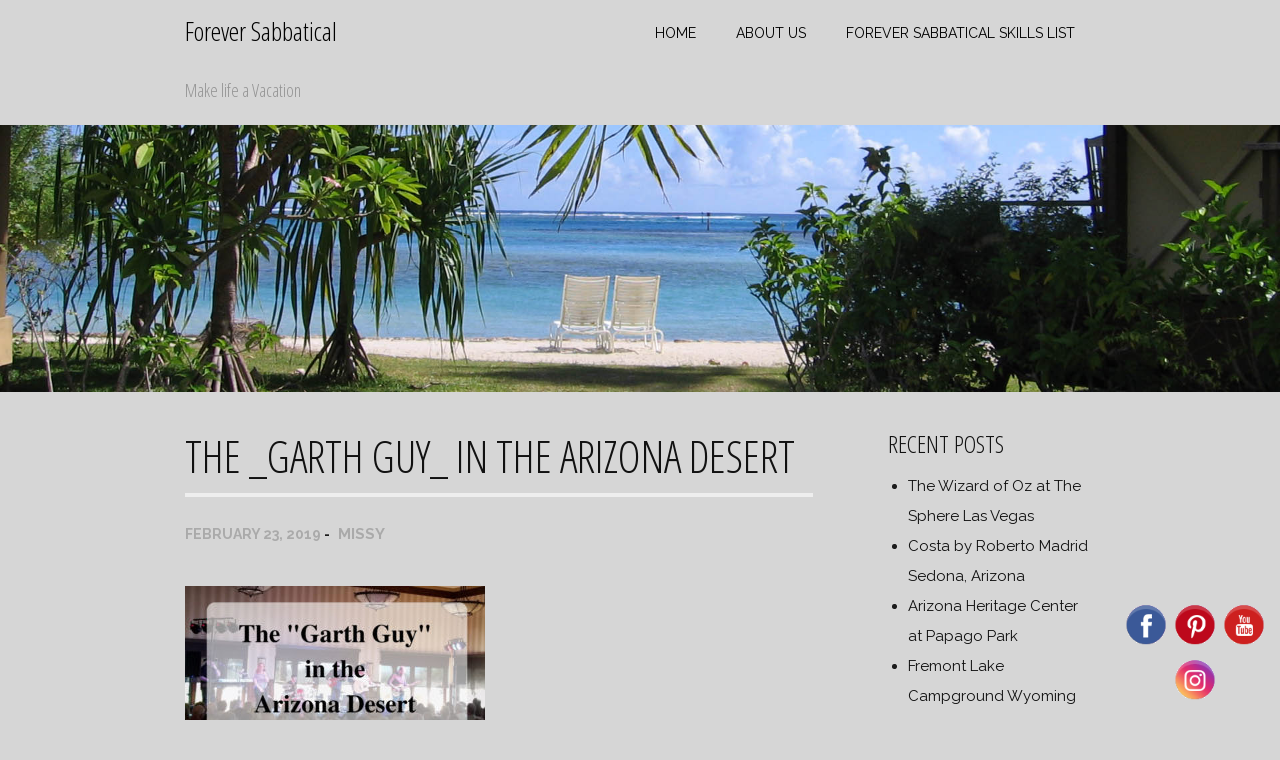

--- FILE ---
content_type: text/html; charset=UTF-8
request_url: https://foreversabbatical.com/garth-guy-arizona-desert/the-_garth-guy_-in-the-arizona-desert/
body_size: 11408
content:
<!DOCTYPE html>
<html lang="en-US">
<head>
<meta charset="UTF-8">
<meta name="viewport" content="width=device-width, initial-scale=1">
<title>The _Garth Guy_ in the Arizona Desert - Forever Sabbatical</title>
<link rel="profile" href="http://gmpg.org/xfn/11">
<link rel="pingback" href="https://foreversabbatical.com/xmlrpc.php">


<meta name='robots' content='index, follow, max-image-preview:large, max-snippet:-1, max-video-preview:-1' />
	<style>img:is([sizes="auto" i], [sizes^="auto," i]) { contain-intrinsic-size: 3000px 1500px }</style>
	
	<!-- This site is optimized with the Yoast SEO plugin v26.5 - https://yoast.com/wordpress/plugins/seo/ -->
	<link rel="canonical" href="https://foreversabbatical.com/garth-guy-arizona-desert/the-_garth-guy_-in-the-arizona-desert/" />
	<meta property="og:locale" content="en_US" />
	<meta property="og:type" content="article" />
	<meta property="og:title" content="The _Garth Guy_ in the Arizona Desert - Forever Sabbatical" />
	<meta property="og:description" content="The _Garth Guy_ in the Arizona Desert" />
	<meta property="og:url" content="https://foreversabbatical.com/garth-guy-arizona-desert/the-_garth-guy_-in-the-arizona-desert/" />
	<meta property="og:site_name" content="Forever Sabbatical" />
	<meta property="article:modified_time" content="2019-02-23T22:08:11+00:00" />
	<meta property="og:image" content="https://foreversabbatical.com/garth-guy-arizona-desert/the-_garth-guy_-in-the-arizona-desert" />
	<meta property="og:image:width" content="1920" />
	<meta property="og:image:height" content="1040" />
	<meta property="og:image:type" content="image/jpeg" />
	<meta name="twitter:card" content="summary_large_image" />
	<script type="application/ld+json" class="yoast-schema-graph">{"@context":"https://schema.org","@graph":[{"@type":"WebPage","@id":"https://foreversabbatical.com/garth-guy-arizona-desert/the-_garth-guy_-in-the-arizona-desert/","url":"https://foreversabbatical.com/garth-guy-arizona-desert/the-_garth-guy_-in-the-arizona-desert/","name":"The _Garth Guy_ in the Arizona Desert - Forever Sabbatical","isPartOf":{"@id":"https://foreversabbatical.com/#website"},"primaryImageOfPage":{"@id":"https://foreversabbatical.com/garth-guy-arizona-desert/the-_garth-guy_-in-the-arizona-desert/#primaryimage"},"image":{"@id":"https://foreversabbatical.com/garth-guy-arizona-desert/the-_garth-guy_-in-the-arizona-desert/#primaryimage"},"thumbnailUrl":"https://foreversabbatical.com/wp-content/uploads/2019/02/The-_Garth-Guy_-in-the-Arizona-Desert.jpg","datePublished":"2019-02-23T22:07:31+00:00","dateModified":"2019-02-23T22:08:11+00:00","breadcrumb":{"@id":"https://foreversabbatical.com/garth-guy-arizona-desert/the-_garth-guy_-in-the-arizona-desert/#breadcrumb"},"inLanguage":"en-US","potentialAction":[{"@type":"ReadAction","target":["https://foreversabbatical.com/garth-guy-arizona-desert/the-_garth-guy_-in-the-arizona-desert/"]}]},{"@type":"ImageObject","inLanguage":"en-US","@id":"https://foreversabbatical.com/garth-guy-arizona-desert/the-_garth-guy_-in-the-arizona-desert/#primaryimage","url":"https://foreversabbatical.com/wp-content/uploads/2019/02/The-_Garth-Guy_-in-the-Arizona-Desert.jpg","contentUrl":"https://foreversabbatical.com/wp-content/uploads/2019/02/The-_Garth-Guy_-in-the-Arizona-Desert.jpg","width":1920,"height":1040,"caption":"The _Garth Guy_ in the Arizona Desert"},{"@type":"BreadcrumbList","@id":"https://foreversabbatical.com/garth-guy-arizona-desert/the-_garth-guy_-in-the-arizona-desert/#breadcrumb","itemListElement":[{"@type":"ListItem","position":1,"name":"Home","item":"https://foreversabbatical.com/"},{"@type":"ListItem","position":2,"name":"The &#8220;Garth Guy&#8221; in the Arizona Desert","item":"https://foreversabbatical.com/garth-guy-arizona-desert/"},{"@type":"ListItem","position":3,"name":"The _Garth Guy_ in the Arizona Desert"}]},{"@type":"WebSite","@id":"https://foreversabbatical.com/#website","url":"https://foreversabbatical.com/","name":"Forever Sabbatical","description":"Make life a Vacation","potentialAction":[{"@type":"SearchAction","target":{"@type":"EntryPoint","urlTemplate":"https://foreversabbatical.com/?s={search_term_string}"},"query-input":{"@type":"PropertyValueSpecification","valueRequired":true,"valueName":"search_term_string"}}],"inLanguage":"en-US"}]}</script>
	<!-- / Yoast SEO plugin. -->


<script type='application/javascript'  id='pys-version-script'>console.log('PixelYourSite Free version 11.1.5');</script>
<link rel='dns-prefetch' href='//www.googletagmanager.com' />
<link rel='dns-prefetch' href='//fonts.googleapis.com' />
<link rel='dns-prefetch' href='//pagead2.googlesyndication.com' />
<link rel="alternate" type="application/rss+xml" title="Forever Sabbatical &raquo; Feed" href="https://foreversabbatical.com/feed/" />
<link rel="alternate" type="application/rss+xml" title="Forever Sabbatical &raquo; Comments Feed" href="https://foreversabbatical.com/comments/feed/" />
<script type="text/javascript">
/* <![CDATA[ */
window._wpemojiSettings = {"baseUrl":"https:\/\/s.w.org\/images\/core\/emoji\/16.0.1\/72x72\/","ext":".png","svgUrl":"https:\/\/s.w.org\/images\/core\/emoji\/16.0.1\/svg\/","svgExt":".svg","source":{"concatemoji":"https:\/\/foreversabbatical.com\/wp-includes\/js\/wp-emoji-release.min.js?ver=6.8.3"}};
/*! This file is auto-generated */
!function(s,n){var o,i,e;function c(e){try{var t={supportTests:e,timestamp:(new Date).valueOf()};sessionStorage.setItem(o,JSON.stringify(t))}catch(e){}}function p(e,t,n){e.clearRect(0,0,e.canvas.width,e.canvas.height),e.fillText(t,0,0);var t=new Uint32Array(e.getImageData(0,0,e.canvas.width,e.canvas.height).data),a=(e.clearRect(0,0,e.canvas.width,e.canvas.height),e.fillText(n,0,0),new Uint32Array(e.getImageData(0,0,e.canvas.width,e.canvas.height).data));return t.every(function(e,t){return e===a[t]})}function u(e,t){e.clearRect(0,0,e.canvas.width,e.canvas.height),e.fillText(t,0,0);for(var n=e.getImageData(16,16,1,1),a=0;a<n.data.length;a++)if(0!==n.data[a])return!1;return!0}function f(e,t,n,a){switch(t){case"flag":return n(e,"\ud83c\udff3\ufe0f\u200d\u26a7\ufe0f","\ud83c\udff3\ufe0f\u200b\u26a7\ufe0f")?!1:!n(e,"\ud83c\udde8\ud83c\uddf6","\ud83c\udde8\u200b\ud83c\uddf6")&&!n(e,"\ud83c\udff4\udb40\udc67\udb40\udc62\udb40\udc65\udb40\udc6e\udb40\udc67\udb40\udc7f","\ud83c\udff4\u200b\udb40\udc67\u200b\udb40\udc62\u200b\udb40\udc65\u200b\udb40\udc6e\u200b\udb40\udc67\u200b\udb40\udc7f");case"emoji":return!a(e,"\ud83e\udedf")}return!1}function g(e,t,n,a){var r="undefined"!=typeof WorkerGlobalScope&&self instanceof WorkerGlobalScope?new OffscreenCanvas(300,150):s.createElement("canvas"),o=r.getContext("2d",{willReadFrequently:!0}),i=(o.textBaseline="top",o.font="600 32px Arial",{});return e.forEach(function(e){i[e]=t(o,e,n,a)}),i}function t(e){var t=s.createElement("script");t.src=e,t.defer=!0,s.head.appendChild(t)}"undefined"!=typeof Promise&&(o="wpEmojiSettingsSupports",i=["flag","emoji"],n.supports={everything:!0,everythingExceptFlag:!0},e=new Promise(function(e){s.addEventListener("DOMContentLoaded",e,{once:!0})}),new Promise(function(t){var n=function(){try{var e=JSON.parse(sessionStorage.getItem(o));if("object"==typeof e&&"number"==typeof e.timestamp&&(new Date).valueOf()<e.timestamp+604800&&"object"==typeof e.supportTests)return e.supportTests}catch(e){}return null}();if(!n){if("undefined"!=typeof Worker&&"undefined"!=typeof OffscreenCanvas&&"undefined"!=typeof URL&&URL.createObjectURL&&"undefined"!=typeof Blob)try{var e="postMessage("+g.toString()+"("+[JSON.stringify(i),f.toString(),p.toString(),u.toString()].join(",")+"));",a=new Blob([e],{type:"text/javascript"}),r=new Worker(URL.createObjectURL(a),{name:"wpTestEmojiSupports"});return void(r.onmessage=function(e){c(n=e.data),r.terminate(),t(n)})}catch(e){}c(n=g(i,f,p,u))}t(n)}).then(function(e){for(var t in e)n.supports[t]=e[t],n.supports.everything=n.supports.everything&&n.supports[t],"flag"!==t&&(n.supports.everythingExceptFlag=n.supports.everythingExceptFlag&&n.supports[t]);n.supports.everythingExceptFlag=n.supports.everythingExceptFlag&&!n.supports.flag,n.DOMReady=!1,n.readyCallback=function(){n.DOMReady=!0}}).then(function(){return e}).then(function(){var e;n.supports.everything||(n.readyCallback(),(e=n.source||{}).concatemoji?t(e.concatemoji):e.wpemoji&&e.twemoji&&(t(e.twemoji),t(e.wpemoji)))}))}((window,document),window._wpemojiSettings);
/* ]]> */
</script>
<style id='wp-emoji-styles-inline-css' type='text/css'>

	img.wp-smiley, img.emoji {
		display: inline !important;
		border: none !important;
		box-shadow: none !important;
		height: 1em !important;
		width: 1em !important;
		margin: 0 0.07em !important;
		vertical-align: -0.1em !important;
		background: none !important;
		padding: 0 !important;
	}
</style>
<link rel='stylesheet' id='wp-block-library-css' href='https://foreversabbatical.com/wp-includes/css/dist/block-library/style.min.css?ver=6.8.3' type='text/css' media='all' />
<style id='classic-theme-styles-inline-css' type='text/css'>
/*! This file is auto-generated */
.wp-block-button__link{color:#fff;background-color:#32373c;border-radius:9999px;box-shadow:none;text-decoration:none;padding:calc(.667em + 2px) calc(1.333em + 2px);font-size:1.125em}.wp-block-file__button{background:#32373c;color:#fff;text-decoration:none}
</style>
<style id='global-styles-inline-css' type='text/css'>
:root{--wp--preset--aspect-ratio--square: 1;--wp--preset--aspect-ratio--4-3: 4/3;--wp--preset--aspect-ratio--3-4: 3/4;--wp--preset--aspect-ratio--3-2: 3/2;--wp--preset--aspect-ratio--2-3: 2/3;--wp--preset--aspect-ratio--16-9: 16/9;--wp--preset--aspect-ratio--9-16: 9/16;--wp--preset--color--black: #000000;--wp--preset--color--cyan-bluish-gray: #abb8c3;--wp--preset--color--white: #ffffff;--wp--preset--color--pale-pink: #f78da7;--wp--preset--color--vivid-red: #cf2e2e;--wp--preset--color--luminous-vivid-orange: #ff6900;--wp--preset--color--luminous-vivid-amber: #fcb900;--wp--preset--color--light-green-cyan: #7bdcb5;--wp--preset--color--vivid-green-cyan: #00d084;--wp--preset--color--pale-cyan-blue: #8ed1fc;--wp--preset--color--vivid-cyan-blue: #0693e3;--wp--preset--color--vivid-purple: #9b51e0;--wp--preset--gradient--vivid-cyan-blue-to-vivid-purple: linear-gradient(135deg,rgba(6,147,227,1) 0%,rgb(155,81,224) 100%);--wp--preset--gradient--light-green-cyan-to-vivid-green-cyan: linear-gradient(135deg,rgb(122,220,180) 0%,rgb(0,208,130) 100%);--wp--preset--gradient--luminous-vivid-amber-to-luminous-vivid-orange: linear-gradient(135deg,rgba(252,185,0,1) 0%,rgba(255,105,0,1) 100%);--wp--preset--gradient--luminous-vivid-orange-to-vivid-red: linear-gradient(135deg,rgba(255,105,0,1) 0%,rgb(207,46,46) 100%);--wp--preset--gradient--very-light-gray-to-cyan-bluish-gray: linear-gradient(135deg,rgb(238,238,238) 0%,rgb(169,184,195) 100%);--wp--preset--gradient--cool-to-warm-spectrum: linear-gradient(135deg,rgb(74,234,220) 0%,rgb(151,120,209) 20%,rgb(207,42,186) 40%,rgb(238,44,130) 60%,rgb(251,105,98) 80%,rgb(254,248,76) 100%);--wp--preset--gradient--blush-light-purple: linear-gradient(135deg,rgb(255,206,236) 0%,rgb(152,150,240) 100%);--wp--preset--gradient--blush-bordeaux: linear-gradient(135deg,rgb(254,205,165) 0%,rgb(254,45,45) 50%,rgb(107,0,62) 100%);--wp--preset--gradient--luminous-dusk: linear-gradient(135deg,rgb(255,203,112) 0%,rgb(199,81,192) 50%,rgb(65,88,208) 100%);--wp--preset--gradient--pale-ocean: linear-gradient(135deg,rgb(255,245,203) 0%,rgb(182,227,212) 50%,rgb(51,167,181) 100%);--wp--preset--gradient--electric-grass: linear-gradient(135deg,rgb(202,248,128) 0%,rgb(113,206,126) 100%);--wp--preset--gradient--midnight: linear-gradient(135deg,rgb(2,3,129) 0%,rgb(40,116,252) 100%);--wp--preset--font-size--small: 13px;--wp--preset--font-size--medium: 20px;--wp--preset--font-size--large: 36px;--wp--preset--font-size--x-large: 42px;--wp--preset--spacing--20: 0.44rem;--wp--preset--spacing--30: 0.67rem;--wp--preset--spacing--40: 1rem;--wp--preset--spacing--50: 1.5rem;--wp--preset--spacing--60: 2.25rem;--wp--preset--spacing--70: 3.38rem;--wp--preset--spacing--80: 5.06rem;--wp--preset--shadow--natural: 6px 6px 9px rgba(0, 0, 0, 0.2);--wp--preset--shadow--deep: 12px 12px 50px rgba(0, 0, 0, 0.4);--wp--preset--shadow--sharp: 6px 6px 0px rgba(0, 0, 0, 0.2);--wp--preset--shadow--outlined: 6px 6px 0px -3px rgba(255, 255, 255, 1), 6px 6px rgba(0, 0, 0, 1);--wp--preset--shadow--crisp: 6px 6px 0px rgba(0, 0, 0, 1);}:where(.is-layout-flex){gap: 0.5em;}:where(.is-layout-grid){gap: 0.5em;}body .is-layout-flex{display: flex;}.is-layout-flex{flex-wrap: wrap;align-items: center;}.is-layout-flex > :is(*, div){margin: 0;}body .is-layout-grid{display: grid;}.is-layout-grid > :is(*, div){margin: 0;}:where(.wp-block-columns.is-layout-flex){gap: 2em;}:where(.wp-block-columns.is-layout-grid){gap: 2em;}:where(.wp-block-post-template.is-layout-flex){gap: 1.25em;}:where(.wp-block-post-template.is-layout-grid){gap: 1.25em;}.has-black-color{color: var(--wp--preset--color--black) !important;}.has-cyan-bluish-gray-color{color: var(--wp--preset--color--cyan-bluish-gray) !important;}.has-white-color{color: var(--wp--preset--color--white) !important;}.has-pale-pink-color{color: var(--wp--preset--color--pale-pink) !important;}.has-vivid-red-color{color: var(--wp--preset--color--vivid-red) !important;}.has-luminous-vivid-orange-color{color: var(--wp--preset--color--luminous-vivid-orange) !important;}.has-luminous-vivid-amber-color{color: var(--wp--preset--color--luminous-vivid-amber) !important;}.has-light-green-cyan-color{color: var(--wp--preset--color--light-green-cyan) !important;}.has-vivid-green-cyan-color{color: var(--wp--preset--color--vivid-green-cyan) !important;}.has-pale-cyan-blue-color{color: var(--wp--preset--color--pale-cyan-blue) !important;}.has-vivid-cyan-blue-color{color: var(--wp--preset--color--vivid-cyan-blue) !important;}.has-vivid-purple-color{color: var(--wp--preset--color--vivid-purple) !important;}.has-black-background-color{background-color: var(--wp--preset--color--black) !important;}.has-cyan-bluish-gray-background-color{background-color: var(--wp--preset--color--cyan-bluish-gray) !important;}.has-white-background-color{background-color: var(--wp--preset--color--white) !important;}.has-pale-pink-background-color{background-color: var(--wp--preset--color--pale-pink) !important;}.has-vivid-red-background-color{background-color: var(--wp--preset--color--vivid-red) !important;}.has-luminous-vivid-orange-background-color{background-color: var(--wp--preset--color--luminous-vivid-orange) !important;}.has-luminous-vivid-amber-background-color{background-color: var(--wp--preset--color--luminous-vivid-amber) !important;}.has-light-green-cyan-background-color{background-color: var(--wp--preset--color--light-green-cyan) !important;}.has-vivid-green-cyan-background-color{background-color: var(--wp--preset--color--vivid-green-cyan) !important;}.has-pale-cyan-blue-background-color{background-color: var(--wp--preset--color--pale-cyan-blue) !important;}.has-vivid-cyan-blue-background-color{background-color: var(--wp--preset--color--vivid-cyan-blue) !important;}.has-vivid-purple-background-color{background-color: var(--wp--preset--color--vivid-purple) !important;}.has-black-border-color{border-color: var(--wp--preset--color--black) !important;}.has-cyan-bluish-gray-border-color{border-color: var(--wp--preset--color--cyan-bluish-gray) !important;}.has-white-border-color{border-color: var(--wp--preset--color--white) !important;}.has-pale-pink-border-color{border-color: var(--wp--preset--color--pale-pink) !important;}.has-vivid-red-border-color{border-color: var(--wp--preset--color--vivid-red) !important;}.has-luminous-vivid-orange-border-color{border-color: var(--wp--preset--color--luminous-vivid-orange) !important;}.has-luminous-vivid-amber-border-color{border-color: var(--wp--preset--color--luminous-vivid-amber) !important;}.has-light-green-cyan-border-color{border-color: var(--wp--preset--color--light-green-cyan) !important;}.has-vivid-green-cyan-border-color{border-color: var(--wp--preset--color--vivid-green-cyan) !important;}.has-pale-cyan-blue-border-color{border-color: var(--wp--preset--color--pale-cyan-blue) !important;}.has-vivid-cyan-blue-border-color{border-color: var(--wp--preset--color--vivid-cyan-blue) !important;}.has-vivid-purple-border-color{border-color: var(--wp--preset--color--vivid-purple) !important;}.has-vivid-cyan-blue-to-vivid-purple-gradient-background{background: var(--wp--preset--gradient--vivid-cyan-blue-to-vivid-purple) !important;}.has-light-green-cyan-to-vivid-green-cyan-gradient-background{background: var(--wp--preset--gradient--light-green-cyan-to-vivid-green-cyan) !important;}.has-luminous-vivid-amber-to-luminous-vivid-orange-gradient-background{background: var(--wp--preset--gradient--luminous-vivid-amber-to-luminous-vivid-orange) !important;}.has-luminous-vivid-orange-to-vivid-red-gradient-background{background: var(--wp--preset--gradient--luminous-vivid-orange-to-vivid-red) !important;}.has-very-light-gray-to-cyan-bluish-gray-gradient-background{background: var(--wp--preset--gradient--very-light-gray-to-cyan-bluish-gray) !important;}.has-cool-to-warm-spectrum-gradient-background{background: var(--wp--preset--gradient--cool-to-warm-spectrum) !important;}.has-blush-light-purple-gradient-background{background: var(--wp--preset--gradient--blush-light-purple) !important;}.has-blush-bordeaux-gradient-background{background: var(--wp--preset--gradient--blush-bordeaux) !important;}.has-luminous-dusk-gradient-background{background: var(--wp--preset--gradient--luminous-dusk) !important;}.has-pale-ocean-gradient-background{background: var(--wp--preset--gradient--pale-ocean) !important;}.has-electric-grass-gradient-background{background: var(--wp--preset--gradient--electric-grass) !important;}.has-midnight-gradient-background{background: var(--wp--preset--gradient--midnight) !important;}.has-small-font-size{font-size: var(--wp--preset--font-size--small) !important;}.has-medium-font-size{font-size: var(--wp--preset--font-size--medium) !important;}.has-large-font-size{font-size: var(--wp--preset--font-size--large) !important;}.has-x-large-font-size{font-size: var(--wp--preset--font-size--x-large) !important;}
:where(.wp-block-post-template.is-layout-flex){gap: 1.25em;}:where(.wp-block-post-template.is-layout-grid){gap: 1.25em;}
:where(.wp-block-columns.is-layout-flex){gap: 2em;}:where(.wp-block-columns.is-layout-grid){gap: 2em;}
:root :where(.wp-block-pullquote){font-size: 1.5em;line-height: 1.6;}
</style>
<link rel='stylesheet' id='acx_fsmi_styles-css' href='https://foreversabbatical.com/wp-content/plugins/floating-social-media-icon/css/style.css?v=4.3.5&#038;ver=6.8.3' type='text/css' media='all' />
<link rel='stylesheet' id='sweetheat-headings-fonts-css' href='//fonts.googleapis.com/css?family=Open+Sans+Condensed%3A300%2C300italic%2C700&#038;ver=6.8.3' type='text/css' media='all' />
<link rel='stylesheet' id='sweetheat-body-fonts-css' href='//fonts.googleapis.com/css?family=Raleway%3A400%2C700&#038;ver=6.8.3' type='text/css' media='all' />
<link rel='stylesheet' id='sweetheat-foundation-css' href='https://foreversabbatical.com/wp-content/themes/sweetheat/css/foundation.css?ver=6.8.3' type='text/css' media='all' />
<link rel='stylesheet' id='sweetheat-style-css' href='https://foreversabbatical.com/wp-content/themes/sweetheat-child/style.css?ver=6.8.3' type='text/css' media='all' />
<style id='sweetheat-style-inline-css' type='text/css'>
h3 { font-size:24px; }
.contact-info a:hover, a:hover, form label span, #blog .entry-title a:hover, #blog .continue:hover { color: ; }
.icon-round, button, .button, input[type="submit"], input[type="reset"], .info-box, .dropcap, .work-nav li a:hover, .work-bar .site-link:hover, #contact-form label.error, .widget_tags a:hover, .entry.link a:hover, .main-nav ul li li a:hover, #main-slider .buttons a, .filter-nav li a:hover, #notice-bar { background-color: ; }
.slicknav_parent ul li:last-child, #main-slider .buttons a { border-color: ; }
.widget_work figure, #recent-posts .grid figure, .main-nav a:hover, .main-nav a.active, .main-nav > ul > li:hover > a, .main-nav ul ul, #our-work .grid figure { background-color: ; }
.site-title a { color: #000000; }
.site-description { color: #939393; }
body { color: #1c1c1c; }
#header { background-color: ; }
.main-nav ul li a { color: #000000; }
.footer-widget-area, #footer { background-color: ; }
.site-logo { max-width:165px; }

</style>
<link rel='stylesheet' id='sweetheat-font-awesome-css' href='https://foreversabbatical.com/wp-content/themes/sweetheat/fonts/font-awesome.min.css?ver=6.8.3' type='text/css' media='all' />
<script type="text/javascript" src="https://foreversabbatical.com/wp-includes/js/jquery/jquery.min.js?ver=3.7.1" id="jquery-core-js"></script>
<script type="text/javascript" src="https://foreversabbatical.com/wp-includes/js/jquery/jquery-migrate.min.js?ver=3.4.1" id="jquery-migrate-js"></script>
<script type="text/javascript" src="https://foreversabbatical.com/wp-content/themes/sweetheat/js/jquery.flexslider-min.js?ver=1" id="sweetheat-flexslider-js"></script>
<script type="text/javascript" src="https://foreversabbatical.com/wp-content/themes/sweetheat/js/jquery.slicknav.min.js?ver=1" id="sweetheat-slicknav-js"></script>
<script type="text/javascript" src="https://foreversabbatical.com/wp-content/themes/sweetheat/js/jquery.fitvids.js?ver=1" id="sweetheat-fitvids-js"></script>
<script type="text/javascript" src="https://foreversabbatical.com/wp-content/themes/sweetheat/js/custom.js?ver=1" id="sweetheat-custom-js"></script>
<script type="text/javascript" src="https://foreversabbatical.com/wp-content/plugins/pixelyoursite/dist/scripts/jquery.bind-first-0.2.3.min.js?ver=0.2.3" id="jquery-bind-first-js"></script>
<script type="text/javascript" src="https://foreversabbatical.com/wp-content/plugins/pixelyoursite/dist/scripts/js.cookie-2.1.3.min.js?ver=2.1.3" id="js-cookie-pys-js"></script>
<script type="text/javascript" src="https://foreversabbatical.com/wp-content/plugins/pixelyoursite/dist/scripts/tld.min.js?ver=2.3.1" id="js-tld-js"></script>
<script type="text/javascript" id="pys-js-extra">
/* <![CDATA[ */
var pysOptions = {"staticEvents":[],"dynamicEvents":[],"triggerEvents":[],"triggerEventTypes":[],"debug":"","siteUrl":"https:\/\/foreversabbatical.com","ajaxUrl":"https:\/\/foreversabbatical.com\/wp-admin\/admin-ajax.php","ajax_event":"7caf4226bd","enable_remove_download_url_param":"1","cookie_duration":"7","last_visit_duration":"60","enable_success_send_form":"","ajaxForServerEvent":"1","ajaxForServerStaticEvent":"1","useSendBeacon":"1","send_external_id":"1","external_id_expire":"180","track_cookie_for_subdomains":"1","google_consent_mode":"1","gdpr":{"ajax_enabled":false,"all_disabled_by_api":false,"facebook_disabled_by_api":false,"analytics_disabled_by_api":false,"google_ads_disabled_by_api":false,"pinterest_disabled_by_api":false,"bing_disabled_by_api":false,"reddit_disabled_by_api":false,"externalID_disabled_by_api":false,"facebook_prior_consent_enabled":true,"analytics_prior_consent_enabled":true,"google_ads_prior_consent_enabled":null,"pinterest_prior_consent_enabled":true,"bing_prior_consent_enabled":true,"cookiebot_integration_enabled":false,"cookiebot_facebook_consent_category":"marketing","cookiebot_analytics_consent_category":"statistics","cookiebot_tiktok_consent_category":"marketing","cookiebot_google_ads_consent_category":"marketing","cookiebot_pinterest_consent_category":"marketing","cookiebot_bing_consent_category":"marketing","consent_magic_integration_enabled":false,"real_cookie_banner_integration_enabled":false,"cookie_notice_integration_enabled":false,"cookie_law_info_integration_enabled":false,"analytics_storage":{"enabled":true,"value":"granted","filter":false},"ad_storage":{"enabled":true,"value":"granted","filter":false},"ad_user_data":{"enabled":true,"value":"granted","filter":false},"ad_personalization":{"enabled":true,"value":"granted","filter":false}},"cookie":{"disabled_all_cookie":false,"disabled_start_session_cookie":false,"disabled_advanced_form_data_cookie":false,"disabled_landing_page_cookie":false,"disabled_first_visit_cookie":false,"disabled_trafficsource_cookie":false,"disabled_utmTerms_cookie":false,"disabled_utmId_cookie":false},"tracking_analytics":{"TrafficSource":"direct","TrafficLanding":"undefined","TrafficUtms":[],"TrafficUtmsId":[]},"GATags":{"ga_datalayer_type":"default","ga_datalayer_name":"dataLayerPYS"},"woo":{"enabled":false},"edd":{"enabled":false},"cache_bypass":"1765679031"};
/* ]]> */
</script>
<script type="text/javascript" src="https://foreversabbatical.com/wp-content/plugins/pixelyoursite/dist/scripts/public.js?ver=11.1.5" id="pys-js"></script>

<!-- Google tag (gtag.js) snippet added by Site Kit -->
<!-- Google Analytics snippet added by Site Kit -->
<script type="text/javascript" src="https://www.googletagmanager.com/gtag/js?id=GT-P8Q7594" id="google_gtagjs-js" async></script>
<script type="text/javascript" id="google_gtagjs-js-after">
/* <![CDATA[ */
window.dataLayer = window.dataLayer || [];function gtag(){dataLayer.push(arguments);}
gtag("set","linker",{"domains":["foreversabbatical.com"]});
gtag("js", new Date());
gtag("set", "developer_id.dZTNiMT", true);
gtag("config", "GT-P8Q7594");
 window._googlesitekit = window._googlesitekit || {}; window._googlesitekit.throttledEvents = []; window._googlesitekit.gtagEvent = (name, data) => { var key = JSON.stringify( { name, data } ); if ( !! window._googlesitekit.throttledEvents[ key ] ) { return; } window._googlesitekit.throttledEvents[ key ] = true; setTimeout( () => { delete window._googlesitekit.throttledEvents[ key ]; }, 5 ); gtag( "event", name, { ...data, event_source: "site-kit" } ); }; 
/* ]]> */
</script>
<link rel="https://api.w.org/" href="https://foreversabbatical.com/wp-json/" /><link rel="alternate" title="JSON" type="application/json" href="https://foreversabbatical.com/wp-json/wp/v2/media/848" /><link rel="EditURI" type="application/rsd+xml" title="RSD" href="https://foreversabbatical.com/xmlrpc.php?rsd" />
<meta name="generator" content="WordPress 6.8.3" />
<link rel='shortlink' href='https://foreversabbatical.com/?p=848' />
<link rel="alternate" title="oEmbed (JSON)" type="application/json+oembed" href="https://foreversabbatical.com/wp-json/oembed/1.0/embed?url=https%3A%2F%2Fforeversabbatical.com%2Fgarth-guy-arizona-desert%2Fthe-_garth-guy_-in-the-arizona-desert%2F" />
<link rel="alternate" title="oEmbed (XML)" type="text/xml+oembed" href="https://foreversabbatical.com/wp-json/oembed/1.0/embed?url=https%3A%2F%2Fforeversabbatical.com%2Fgarth-guy-arizona-desert%2Fthe-_garth-guy_-in-the-arizona-desert%2F&#038;format=xml" />



<!-- Starting Styles For Social Media Icon From Acurax International www.acurax.com -->
<style type='text/css'>
#divBottomRight img 
{
width: 48px; 
}
</style>
<!-- Ending Styles For Social Media Icon From Acurax International www.acurax.com -->



<meta name="generator" content="Site Kit by Google 1.167.0" /><!--[if lt IE 9]>
<script src="https://foreversabbatical.com/wp-content/themes/sweetheat/js/html5shiv.js"></script>
<![endif]-->

<!-- Google AdSense meta tags added by Site Kit -->
<meta name="google-adsense-platform-account" content="ca-host-pub-2644536267352236">
<meta name="google-adsense-platform-domain" content="sitekit.withgoogle.com">
<!-- End Google AdSense meta tags added by Site Kit -->
<style type="text/css" id="custom-background-css">
body.custom-background { background-color: #d6d6d6; }
</style>
	<script type='application/javascript' id='pys-config-warning-script'>console.warn('PixelYourSite: no pixel configured.');</script>

<!-- Google AdSense snippet added by Site Kit -->
<script type="text/javascript" async="async" src="https://pagead2.googlesyndication.com/pagead/js/adsbygoogle.js?client=ca-pub-4204297577010407&amp;host=ca-host-pub-2644536267352236" crossorigin="anonymous"></script>

<!-- End Google AdSense snippet added by Site Kit -->
<link rel="icon" href="https://foreversabbatical.com/wp-content/uploads/2020/08/cropped-FS_Mountain_Icon-1-32x32.png" sizes="32x32" />
<link rel="icon" href="https://foreversabbatical.com/wp-content/uploads/2020/08/cropped-FS_Mountain_Icon-1-192x192.png" sizes="192x192" />
<link rel="apple-touch-icon" href="https://foreversabbatical.com/wp-content/uploads/2020/08/cropped-FS_Mountain_Icon-1-180x180.png" />
<meta name="msapplication-TileImage" content="https://foreversabbatical.com/wp-content/uploads/2020/08/cropped-FS_Mountain_Icon-1-270x270.png" />
		<style type="text/css" id="wp-custom-css">
			@media screen and (max-width: 685px) {
  #sidebar {
  display: block !important;
  width: 100%;
}
}
body.page .entry-content a,
body.single-post .entry-content a {
color: #0081cc;
}

body.page .entry-content a:hover,
body.single-post .entry-content a:hover {
color: #7ad03a;
}		</style>
		</head>

<body id="top" class="attachment wp-singular attachment-template-default single single-attachment postid-848 attachmentid-848 attachment-jpeg custom-background wp-theme-sweetheat wp-child-theme-sweetheat-child group-blog">
<div id="page" class="hfeed site">
	<a class="skip-link screen-reader-text" href="#content">Skip to content</a>

	<header id="header" class="site-header" role="banner">
		<div class="row">
			<div class="large-12 columns">	
				<div class="logo left">
											<h1 class="site-title"><a href="https://foreversabbatical.com/" rel="home">Forever Sabbatical</a></h1>
						<h2 class="site-description">Make life a Vacation</h2>
									</div>

				<nav id="site-navigation" class="main-nav header-nav right show-for-medium-up" role="navigation">
					<div class="menu-menu-1-container"><ul id="menu-menu-1" class="menu"><li id="menu-item-213" class="menu-item menu-item-type-custom menu-item-object-custom menu-item-home menu-item-213"><a href="https://foreversabbatical.com/">Home</a></li>
<li id="menu-item-214" class="menu-item menu-item-type-post_type menu-item-object-page menu-item-214"><a href="https://foreversabbatical.com/about-us/">About Us</a></li>
<li id="menu-item-703" class="menu-item menu-item-type-post_type menu-item-object-page menu-item-703"><a href="https://foreversabbatical.com/forever-sabbatical-skills-list/">Forever Sabbatical Skills List</a></li>
</ul></div>				</nav><!-- #site-navigation -->
				<nav class="mobile-nav right show-for-small-only"></nav>
			</div><!--.large-12.columns-->
		</div><!--.row-->				
	</header><!-- #masthead -->

			<a href="https://foreversabbatical.com/" rel="home">
			<img class="site-banner" src="https://foreversabbatical.com/wp-content/uploads/2016/07/header-1.jpg" width="1920" height="400" alt="">
		</a>
	
	<div id="main" class="site-content">
		<div class="row">
		<main id="blog" class="single-post large-8 medium-8 columns" role="main">

			
				
<article id="post-848" class="post-848 attachment type-attachment status-inherit hentry">
	<header class="entry-header">
		<h1 class="entry-title">The _Garth Guy_ in the Arizona Desert</h1>
		<div class="entry-meta">
			<span class="posted-on"><a href="https://foreversabbatical.com/garth-guy-arizona-desert/the-_garth-guy_-in-the-arizona-desert/" rel="bookmark"><time class="entry-date published" datetime="2019-02-23T15:07:31-07:00">February 23, 2019</time><time class="updated" datetime="2019-02-23T15:08:11-07:00">February 23, 2019</time></a></span><span class="byline"> <span class="author vcard"><a class="url fn n" href="https://foreversabbatical.com/author/missy/">Missy</a></span></span>		</div><!-- .entry-meta -->
	</header><!-- .entry-header -->

		

	<div class="entry-content">
		<p class="attachment"><a href='https://foreversabbatical.com/wp-content/uploads/2019/02/The-_Garth-Guy_-in-the-Arizona-Desert.jpg'><img decoding="async" width="300" height="163" src="https://foreversabbatical.com/wp-content/uploads/2019/02/The-_Garth-Guy_-in-the-Arizona-Desert-300x163.jpg" class="attachment-medium size-medium" alt="The _Garth Guy_ in the Arizona Desert" srcset="https://foreversabbatical.com/wp-content/uploads/2019/02/The-_Garth-Guy_-in-the-Arizona-Desert-300x163.jpg 300w, https://foreversabbatical.com/wp-content/uploads/2019/02/The-_Garth-Guy_-in-the-Arizona-Desert-768x416.jpg 768w, https://foreversabbatical.com/wp-content/uploads/2019/02/The-_Garth-Guy_-in-the-Arizona-Desert-1024x555.jpg 1024w, https://foreversabbatical.com/wp-content/uploads/2019/02/The-_Garth-Guy_-in-the-Arizona-Desert.jpg 1920w" sizes="(max-width: 300px) 100vw, 300px" /></a></p>
<p>The _Garth Guy_ in the Arizona Desert</p>
			</div><!-- .entry-content -->

	<footer class="entry-meta">
			</footer><!-- .entry-footer -->
</article><!-- #post-## -->

					<nav class="navigation post-navigation" role="navigation">
		<h1 class="screen-reader-text">Post navigation</h1>
		<div class="pagination">
			<div class="nav-previous button rounded small nav-previous"><a href="https://foreversabbatical.com/garth-guy-arizona-desert/" rel="prev"><span class="meta-nav">&larr;</span>&nbsp;The &#8220;Garth Guy&#8221; in the Arizona Desert</a></div>		</div><!-- .nav-links -->
	</nav><!-- .navigation -->
	
				
			
		</main><!-- #main -->


<div id="sidebar" class="large-3 medium-4 columns show-for-medium-up" role="complementary">
	
		<aside id="recent-posts-2" class="widget widget_recent_entries">
		<h6 class="widget-title">Recent Posts</h6>
		<ul>
											<li>
					<a href="https://foreversabbatical.com/wizard-of-oz-sphere/">The Wizard of Oz at The Sphere Las Vegas</a>
									</li>
											<li>
					<a href="https://foreversabbatical.com/costa-roberto-madrid-sedona/">Costa by Roberto Madrid Sedona, Arizona</a>
									</li>
											<li>
					<a href="https://foreversabbatical.com/arizona-heritage-center-papago-park/">Arizona Heritage Center at Papago Park</a>
									</li>
											<li>
					<a href="https://foreversabbatical.com/fremont-lake-campground-wyoming/">Fremont Lake Campground Wyoming</a>
									</li>
											<li>
					<a href="https://foreversabbatical.com/sacred-rim-hike-sublette-county-wyoming/">Sacred Rim Hike: Sublette County Wyoming Adventure</a>
									</li>
					</ul>

		</aside><aside id="categories-2" class="widget widget_categories"><h6 class="widget-title">Categories</h6>
			<ul>
					<li class="cat-item cat-item-94"><a href="https://foreversabbatical.com/category/alaska/">Alaska</a>
</li>
	<li class="cat-item cat-item-5"><a href="https://foreversabbatical.com/category/arizona/">Arizona</a>
</li>
	<li class="cat-item cat-item-208"><a href="https://foreversabbatical.com/category/arkansas/">Arkansas</a>
</li>
	<li class="cat-item cat-item-2"><a href="https://foreversabbatical.com/category/beach-trips/">Beach Trips</a>
</li>
	<li class="cat-item cat-item-27"><a href="https://foreversabbatical.com/category/california/">California</a>
</li>
	<li class="cat-item cat-item-181"><a href="https://foreversabbatical.com/category/colorado/">Colorado</a>
</li>
	<li class="cat-item cat-item-6"><a href="https://foreversabbatical.com/category/concerts/">Concerts</a>
</li>
	<li class="cat-item cat-item-217"><a href="https://foreversabbatical.com/category/cruise/">Cruise</a>
</li>
	<li class="cat-item cat-item-3"><a href="https://foreversabbatical.com/category/fishing/">Fishing</a>
</li>
	<li class="cat-item cat-item-195"><a href="https://foreversabbatical.com/category/georgia/">Georgia</a>
</li>
	<li class="cat-item cat-item-136"><a href="https://foreversabbatical.com/category/hike/">Hike</a>
</li>
	<li class="cat-item cat-item-192"><a href="https://foreversabbatical.com/category/metal-detecting/">Metal Detecting</a>
</li>
	<li class="cat-item cat-item-284"><a href="https://foreversabbatical.com/category/nevada/">Nevada</a>
</li>
	<li class="cat-item cat-item-204"><a href="https://foreversabbatical.com/category/new-mexico/">New Mexico</a>
</li>
	<li class="cat-item cat-item-7"><a href="https://foreversabbatical.com/category/surfing/">Surfing</a>
</li>
	<li class="cat-item cat-item-198"><a href="https://foreversabbatical.com/category/texas/">Texas</a>
</li>
	<li class="cat-item cat-item-28"><a href="https://foreversabbatical.com/category/travel-tips/">Travel Tips</a>
</li>
	<li class="cat-item cat-item-101"><a href="https://foreversabbatical.com/category/utah/">Utah</a>
</li>
	<li class="cat-item cat-item-15"><a href="https://foreversabbatical.com/category/vancouver-island/">Vancouver Island</a>
</li>
	<li class="cat-item cat-item-4"><a href="https://foreversabbatical.com/category/volunteer/">Volunteer</a>
</li>
	<li class="cat-item cat-item-88"><a href="https://foreversabbatical.com/category/washington/">Washington</a>
</li>
	<li class="cat-item cat-item-276"><a href="https://foreversabbatical.com/category/wyoming/">Wyoming</a>
</li>
			</ul>

			</aside><aside id="text-2" class="widget widget_text"><h6 class="widget-title">Affiliate</h6>			<div class="textwidget"><p>This post may contain affiliate links. Please read our <a href="https://foreversabbatical.com/disclosure-policy" target="_blank" rel="noreferrer noopener"><em>disclosure policy</em></a> for more information. All opinions, photographs, and videos of the area are ours.</p>
<p><a class="thirstylinkimg" title="Zhiyun Crane-M2 Gimbal" href="https://foreversabbatical.com/recommends/zhiyun-crane-m2-crane-m2/" target="" rel=""><img loading="lazy" decoding="async" class="attachment-full size-full" src="https://foreversabbatical.com/wp-content/uploads/2020/08/zhiyun-crane-m2-q.png" sizes="auto, (max-width: 800px) 100vw, 800px" srcset="https://foreversabbatical.com/wp-content/uploads/2020/08/zhiyun-crane-m2-q.png 800w, https://foreversabbatical.com/wp-content/uploads/2020/08/zhiyun-crane-m2-q-300x300.png 300w, https://foreversabbatical.com/wp-content/uploads/2020/08/zhiyun-crane-m2-q-150x150.png 150w, https://foreversabbatical.com/wp-content/uploads/2020/08/zhiyun-crane-m2-q-768x768.png 768w" alt="" width="800" height="800" /></a></p>
<p><a class="thirstylink" title="Zhiyun Crane-M2 Gimbal" href="https://foreversabbatical.com/recommends/zhiyun-crane-m2-crane-m2/">Zhiyun Crane-M2 Gimbal</a></p>
<p>&nbsp;</p>
<p><a class="thirstylinkimg" title="Sony DSC-RX100 VI Camera" href="https://foreversabbatical.com/recommends/camera/" target="" rel=""><img loading="lazy" decoding="async" class="attachment-full size-full" src="https://foreversabbatical.com/wp-content/uploads/2020/08/SONY-DSC-RX100-VI-DSC-RX100M6.png" sizes="auto, (max-width: 325px) 100vw, 325px" srcset="https://foreversabbatical.com/wp-content/uploads/2020/08/SONY-DSC-RX100-VI-DSC-RX100M6.png 325w, https://foreversabbatical.com/wp-content/uploads/2020/08/SONY-DSC-RX100-VI-DSC-RX100M6-300x208.png 300w" alt="" width="325" height="225" /></a></p>
<p><a class="thirstylink" title="Sony DSC-RX100 VI Camera" href="https://foreversabbatical.com/recommends/camera/">Sony DSC-RX100 VI Camera</a></p>
<p>&nbsp;</p>
<p><a class="thirstylinkimg" title="Fast Track Travel Blog" href="https://foreversabbatical.com/recommends/fast-track-travel-blog/" target="" rel=""><img loading="lazy" decoding="async" class="attachment-full size-full" src="https://foreversabbatical.com/wp-content/uploads/2020/08/FastTrack.png" sizes="auto, (max-width: 360px) 100vw, 360px" srcset="https://foreversabbatical.com/wp-content/uploads/2020/08/FastTrack.png 360w, https://foreversabbatical.com/wp-content/uploads/2020/08/FastTrack-300x100.png 300w" alt="" width="360" height="120" /></a></p>
<p><a class="thirstylink" title="Fast Track Travel Blog" href="https://foreversabbatical.com/recommends/fast-track-travel-blog/">Fast Track Travel Blog</a></p>
<p><a href="https://foreversabbatical.com/recommends/fast-track-travel-blog/">You already know you love to travel&#8230;</a><br />
Now discover how to make a living from it.</p>
<p>&nbsp;</p>
</div>
		</aside></div><!-- #secondary -->
		</div>
	</div><!-- #content -->

		
	<footer id="footer" class="site-footer" role="contentinfo">
		<div class="site-info row">
			<div class="large-12 columns">
				<p class="copyright left">
											<a href="http://wordpress.org/">Proudly powered by WordPress</a>
						<span class="sep"> | </span>
						Theme: <a href="http://athemes.com/theme/sweetheat">Sweetheat</a> by aThemes									<p>
				<a href="#top" class="back-to-top right">Top</a>			
			</div>
		</div><!-- .site-info -->
	</footer><!-- #colophon -->
</div><!-- #page -->

<script type="speculationrules">
{"prefetch":[{"source":"document","where":{"and":[{"href_matches":"\/*"},{"not":{"href_matches":["\/wp-*.php","\/wp-admin\/*","\/wp-content\/uploads\/*","\/wp-content\/*","\/wp-content\/plugins\/*","\/wp-content\/themes\/sweetheat-child\/*","\/wp-content\/themes\/sweetheat\/*","\/*\\?(.+)"]}},{"not":{"selector_matches":"a[rel~=\"nofollow\"]"}},{"not":{"selector_matches":".no-prefetch, .no-prefetch a"}}]},"eagerness":"conservative"}]}
</script>
<script type="text/javascript" id="ta_main_js-js-extra">
/* <![CDATA[ */
var thirsty_global_vars = {"home_url":"\/\/foreversabbatical.com","ajax_url":"https:\/\/foreversabbatical.com\/wp-admin\/admin-ajax.php","link_fixer_enabled":"yes","link_prefix":"recommends","link_prefixes":["recommends"],"post_id":"848","enable_record_stats":"yes","enable_js_redirect":"yes","disable_thirstylink_class":""};
/* ]]> */
</script>
<script type="text/javascript" src="https://foreversabbatical.com/wp-content/plugins/thirstyaffiliates/js/app/ta.js?ver=3.11.9" id="ta_main_js-js"></script>
<script type="text/javascript" src="https://foreversabbatical.com/wp-content/themes/sweetheat/js/navigation.js?ver=20120206" id="sweetheat-navigation-js"></script>
<script type="text/javascript" src="https://foreversabbatical.com/wp-includes/js/imagesloaded.min.js?ver=5.0.0" id="imagesloaded-js"></script>
<script type="text/javascript" src="https://foreversabbatical.com/wp-includes/js/masonry.min.js?ver=4.2.2" id="masonry-js"></script>
<script type="text/javascript" src="https://foreversabbatical.com/wp-includes/js/jquery/jquery.masonry.min.js?ver=3.1.2b" id="jquery-masonry-js"></script>
<script type="text/javascript" src="https://foreversabbatical.com/wp-content/themes/sweetheat/js/skip-link-focus-fix.js?ver=20130115" id="sweetheat-skip-link-focus-fix-js"></script>



<!-- Starting Icon Display Code For Social Media Icon From Acurax International www.acurax.com -->
<div id='divBottomRight' style='text-align:center;'><a href='http://www.facebook.com/forever-sabbatical-1038832422868924' target='_blank'  title='Visit Us On Facebook'><img src='https://foreversabbatical.com/wp-content/plugins/floating-social-media-icon/images/themes/12/facebook.png' style='border:0px;' alt='Visit Us On Facebook' height='48px' width='48px' /></a><a href='http://www.pinterest.com/foreversabbatic' target='_blank'   title='Visit Us On Pinterest'><img src='https://foreversabbatical.com/wp-content/plugins/floating-social-media-icon/images/themes/12/pinterest.png' style='border:0px;' alt='Visit Us On Pinterest' height='48px' width='48px' /></a><a href='https://www.youtube.com/channel/UC2a7LRKqAtYoYsjtqXgtQIg' target='_blank'  title='Visit Us On Youtube'><img src='https://foreversabbatical.com/wp-content/plugins/floating-social-media-icon/images/themes/12/youtube.png' style='border:0px;' alt='Visit Us On Youtube' height='48px' width='48px' /></a><a href='https://www.instagram.com/forever_sabbatical' target='_blank'  title='Visit Us On Instagram'><img src='https://foreversabbatical.com/wp-content/plugins/floating-social-media-icon/images/themes/12/instagram.png' style='border:0px;' alt='Visit Us On Instagram' height='48px' width='48px' /></a></div>
<!-- Ending Icon Display Code For Social Media Icon From Acurax International www.acurax.com -->





<!-- Starting Javascript For Social Media Icon From Acurax International www.acurax.com -->
	<script type="text/javascript">
	var ns = (navigator.appName.indexOf("Netscape") != -1);
	var d = document;
	var px = document.layers ? "" : "px";
	function JSFX_FloatDiv(id, sx, sy)
	{
		var el=d.getElementById?d.getElementById(id):d.all?d.all[id]:d.layers[id];
		window[id + "_obj"] = el;
		if(d.layers)el.style=el;
		el.cx = el.sx = sx;el.cy = el.sy = sy;
		el.sP=function(x,y){this.style.left=x+px;this.style.top=y+px;};
		el.flt=function()
		{
			var pX, pY;
			pX = (this.sx >= 0) ? 0 : ns ? innerWidth : 
			document.documentElement && document.documentElement.clientWidth ? 
			document.documentElement.clientWidth : document.body.clientWidth;
			pY = ns ? pageYOffset : document.documentElement && document.documentElement.scrollTop ? 
			document.documentElement.scrollTop : document.body.scrollTop;
			if(this.sy<0) 
			pY += ns ? innerHeight : document.documentElement && document.documentElement.clientHeight ? 
			document.documentElement.clientHeight : document.body.clientHeight;
			this.cx += (pX + this.sx - this.cx)/8;this.cy += (pY + this.sy - this.cy)/8;
			this.sP(this.cx, this.cy);
			setTimeout(this.id + "_obj.flt()", 40);
		}
		return el;
	}
	jQuery( document ).ready(function() {
	JSFX_FloatDiv("divBottomRight", -170, -120).flt();
	});
	</script>
	<!-- Ending Javascript Code For Social Media Icon From Acurax International www.acurax.com -->



</body>
</html>


--- FILE ---
content_type: text/html; charset=utf-8
request_url: https://www.google.com/recaptcha/api2/aframe
body_size: 250
content:
<!DOCTYPE HTML><html><head><meta http-equiv="content-type" content="text/html; charset=UTF-8"></head><body><script nonce="PyB_UHAgCoKO9gOMG0wCAg">/** Anti-fraud and anti-abuse applications only. See google.com/recaptcha */ try{var clients={'sodar':'https://pagead2.googlesyndication.com/pagead/sodar?'};window.addEventListener("message",function(a){try{if(a.source===window.parent){var b=JSON.parse(a.data);var c=clients[b['id']];if(c){var d=document.createElement('img');d.src=c+b['params']+'&rc='+(localStorage.getItem("rc::a")?sessionStorage.getItem("rc::b"):"");window.document.body.appendChild(d);sessionStorage.setItem("rc::e",parseInt(sessionStorage.getItem("rc::e")||0)+1);localStorage.setItem("rc::h",'1765679034069');}}}catch(b){}});window.parent.postMessage("_grecaptcha_ready", "*");}catch(b){}</script></body></html>

--- FILE ---
content_type: text/css
request_url: https://foreversabbatical.com/wp-content/themes/sweetheat-child/style.css?ver=6.8.3
body_size: 53
content:
/*
Theme Name: Forever Sabbatical Child
Theme URI: http://foreversabbatical.com/
Description: This is chiled theme of sweet heat
Author: Hunter C
Author URI: http://foreversabbatical.com/
Template: sweetheat
Version: 0.1
*/
@import url("../sweetheat/style.css");

.large-8 {
	width: 70%;
}

.widget a {
	color: #111;
}

--- FILE ---
content_type: text/css
request_url: https://foreversabbatical.com/wp-content/themes/sweetheat/style.css
body_size: 9919
content:
/*
Theme Name: SweetHeat
Theme URI: http://athemes.com/theme/sweetheat
Author: aThemes
Author URI: http://athemes.com
Description: Sweetheat is a modern looking business theme meant for companies and individuals that want to have a strong online presence. Features include a clean design, multiple options for building your front page, custom colors, Google Fonts, page templates and much more.
Version: 1.05
License: GNU General Public License v2 or later
License URI: http://www.gnu.org/licenses/gpl-2.0.html
Text Domain: sweetheat
Tags: light, two-columns, three-columns, right-sidebar, fluid-layout, responsive-layout, custom-colors, custom-background, custom-header, custom-menu, featured-images, sticky-post, theme-options, threaded-comments, translation-ready

This theme, like WordPress, is licensed under the GPL.
Use it to make something cool, have fun, and share what you've learned with others.

 SweetHeat is based on Underscores http://underscores.me/, (C) 2012-2014 Automattic, Inc.

*/

		
/* ---------------------------------------------------------------------- */
/*  Reset & Clearfix
/* ---------------------------------------------------------------------- */

html,body,div,span,applet,object,iframe,h1,h2,h3,h4,h5,h6,p,blockquote,pre,a,abbr,and,address,cite,code,del,dfn,em,img,ins,kbd,q,s,samp,small,strike,strong,sub,sup,tt,var,b,u,i,dl,dt,dd,ol,ul,li,fieldset,form,label,legend,table,caption,tbody,tfoot,thead,tr,th,td,article,aside,canvas,details,embed,figure,figcaption,footer,header,hgroup,menu,nav,output,ruby,section,summary,time,mark,audio,video,input,textarea,select{background:transparent;border:0;font-size:100%;margin:0;outline:0;padding:0;vertical-align:baseline}article,aside,details,figcaption,figure,footer,header,hgroup,menu,nav,section{display:block}body{line-height:1}abbr[title],dfn[title]{border-bottom:1px dotted;cursor:help}blockquote,q{quotes:none}blockquote:before,blockquote:after,q:before,q:after{content:none}del{text-decoration:line-through}hr{background:transparent;border:0;clear:both;color:transparent;height:1px;margin:0;padding:0}mark{background-color:#ffffb3;font-style:italic}input,select{vertical-align:middle}ins{background-color:red;color:white;text-decoration:none}ol,ul{list-style:none}table{border-collapse:collapse;border-spacing:0}a{text-decoration:none;}
.clear{clear:both;display:block;height:0;overflow:hidden;visibility:hidden;width:0}.clearfix:after{clear:both;content:' ';display:block;font-size:0;height:0;line-height:0;visibility:hidden;width:0}* html .clearfix,:first-child+html .clearfix{zoom:1}


/* ---------------------------------------------------------------------- */
/*  General
/* ---------------------------------------------------------------------- */

body {
	margin:0;
	font-family: 'Raleway', 'Helvetica Neue', Helvetica, Arial, sans-serif;
	font-size:15px;
	line-height:24px;
	color:#aaa;
	-webkit-font-smoothing:antialiased;
	-webkit-text-size-adjust:100%;
	background-color: #fff;
}

p {
	margin-bottom:15px;
}

p a {
	color:#333;
	font-weight: 700;
}

p strong {
	color:#333;
}

li p {
	margin:0;
}

a {
	color:#333;
	-webkit-transition:color .3s;
	   -moz-transition:color .3s;
		-ms-transition:color .3s;
		 -o-transition:color .3s;
			transition:color .3s;
}

a:hover {
	color:#50a6c2;
}


h1,h2,h3,h4,h5,h6 {
	color:#111;
	margin-bottom:15px;
	font-family: 'Open Sans Condensed', sans-serif;
}


h1 {
	font-size:44px;
	line-height:48px;
	font-weight:100;
}

h2 {
	font-size:36px;
	line-height:40px;
	font-weight:100;
}

h3 {
	font-size:30px;
	line-height:38px;
	text-transform:uppercase;
}

h4 {
	font-size:20px;
	line-height:24px;
}

h5 {
	font-size:18px;
	line-height:24px;
	text-transform: uppercase;
}

h6 {
	font-size:14px;
	text-transform:uppercase;
}

::-moz-selection { 
	background-color:#50a6c2; 
	color:#ffffff;
}

::selection {
	background-color:#50a6c2;
	color:#ffffff;
}
table {
	width: 100%;
	margin-bottom: 20px;
	border: 1px solid #dddddd;
}
th {
	background-color: #F8F8F8;
}
table > thead > tr > th,
table > tbody > tr > th,
table > tfoot > tr > th,
table > thead > tr > td,
table > tbody > tr > td,
table > tfoot > tr > td {
  padding: 8px;
  line-height: 1.42857143;
  vertical-align: top;
}
table > thead > tr > th,
table > tbody > tr > th,
table > tfoot > tr > th,
table > thead > tr > td,
table > tbody > tr > td,
table > tfoot > tr > td {
  border: 1px solid #dddddd;
}
ul,
ol {
  margin-top: 0;
  margin-bottom: 10px;
  margin-left: 20px;
}
ul {
	list-style: disc;
}
ol {
	list-style: decimal;
}
li > ul,
li > ol {
	margin-bottom: 0;
	margin-left: 20px;
}
/* ---------------------------------------------------------------------- */
/*  Inputs
/* ---------------------------------------------------------------------- */

input[type="text"],
input[type="email"],
.search_widget input {
	width:100%;
	height:50px;
	padding:5px 15px;
	background:#fff;
	border:3px solid #eee;
	font-family: 'Open Sans Condensed', sans-serif;
	font-weight: 700;
	font-size:16px;
	color:#333;
	outline:none;
	-webkit-font-smoothing:antialiased;
	-webkit-appearance:none;
	-moz-appearance:none;
	-webkit-border-radius:0;
	   -moz-border-radius:0;
	   		border-radius:0;
	-webkit-box-shadow:none;
	   -moz-box-shadow:none;
	   		box-shadow:none;
	-webkit-box-sizing:border-box;
	   -moz-box-sizing:border-box;
			box-sizing:border-box;
}


textarea {
	display:block;
	width:100%;
	max-width:100%;
	height:220px;
	padding:20px;
	background:#fff;
	border:3px solid #eee;
	font-weight: 700;
	font-size:16px;
	color:#333;
	resize:none;
	outline:none;
	overflow:auto;
	-webkit-font-smoothing:antialiased;
	-webkit-appearance:none;
	-moz-appearance:none;
	-webkit-border-radius:0;
	   -moz-border-radius:0;
	   		border-radius:0;
	-webkit-box-shadow:none;
	   -moz-box-shadow:none;
	   		box-shadow:none;
	-webkit-box-sizing:border-box;
	   -moz-box-sizing:border-box;
			box-sizing:border-box;
}

textarea:focus,
input[type="text"]:focus,
input[type="email"]:focus,
.search_widget input:focus { border-color:#ccc; }

::-webkit-input-placeholder {
   color:#ddd;
}

:-moz-placeholder {
   color:#ddd;  
}

::-moz-placeholder {
   color:#ddd;  
}

:-ms-input-placeholder {  
   color:#ddd;  
}

form label {
	display:inline-block;
	margin:0 0 10px;
	font-weight: 700;
	text-transform:uppercase;
	font-size:16px;
	color:#333;
	cursor:pointer;
}

form label span {
	font-size:20px;
	color:#50a6c2;
}

.input-block {
	margin-bottom:25px;
}

input[type="search"]::-webkit-search-decoration,
input[type="search"]::-webkit-search-cancel-button,
input[type="search"]::-webkit-search-results-button,
input[type="search"]::-webkit-search-results-decoration {
  display: none;
}

input[type="search"]::-webkit-search-cancel-button {
  display: none;
}


/* ---------------------------------------------------------------------- */
/*  Header
/* ---------------------------------------------------------------------- */

.site-content {
	margin-top: 40px;
}
.page-template-page_front-page-php .site-content {
	margin-top: 0;
}
.logo a {
	font-size:26px;
	font-weight:normal;
	color:#fff;
	-webkit-transition:color .3s;
	   -moz-transition:color .3s;
	        transition:color .3s;
}
.site-description {
	color: #fff;
	font-size: 18px;
}
.logo a:hover {
	color: #cccccc;
}
.main-nav ul {
	list-style: none;
	margin: 0;
}
.main-nav ul li {
	float:left;
	position:relative;
}

.main-nav ul li a {
	padding:21px 20px;
	display:inline-block;
	font-size:14px;
	color:#fff;
	text-transform:uppercase;
	-webkit-transition:background .3s;
	   -moz-transition:background .3s;
	        transition:background .3s;
}

.main-nav a:hover,
.main-nav a.active,
.main-nav > ul > li:hover > a  {
	background-color:#1d2730;
}

.main-nav ul ul {
	position:absolute;
	background-color:#1d2730;
	width:200px;
	opacity:0;
	z-index:99;
	display: none;
	-webkit-transition-property:opacity, visibility;
       -moz-transition-property:opacity, visibility;
           -transition-property:opacity, visibility;
    -webkit-transition-duration: .25s, .25s;
	   -moz-transition-duration: .25s, .25s;
	        transition-duration: .25s, .25s;
}
.main-nav ul ul ul {
	left: 100%;
	top: 0;
}

.main-nav ul li:hover > ul {
	opacity:1;
	display: block;
}

.main-nav ul ul li {
	display:inline-block;
	width:100%;
	text-align: left;
}

.main-nav ul li li a {
	display:block;
	width:100%;
	padding:8px 15px;
	font-size:14px;
	color:#fff;
	text-transform:uppercase;
}

.main-nav ul li li a:hover {
	background-color: #50a6c2;
}

.mobile-nav .slicknav_menu > a {
	text-transform: uppercase;
	font-size:14px;
	color: #fff;
	font-weight: 700;
}

.slicknav_nav {
	background: #000;
	width:100%;
	position: absolute;
	left:0;
	top:66px;
	border-top:1px solid #212121;
	text-align: center;
	z-index:9999;
	margin: 0;
	list-style: none;
}
.sub-menu {
	margin: 0;
	list-style: none;	
}
.slicknav_menutxt {
	font-size: 26px;
}
.slicknav_nav li {
	border-bottom:1px solid #212121;
}

.slicknav_parent ul li:last-child {
	border-bottom:3px solid #50a6c2;
}

.slicknav_nav > li a {
	display: inline-block;
	color: #6c767e;
	text-transform: uppercase;
	font-size:14px;
	font-weight: 700;
	transition:0.3s all;
}

.slicknav_nav > li > a {
	padding:10px 8px;
	width:100%;
}

.slicknav_nav li:hover > a,
.slicknav_nav li:hover > a > a {
	color:#fff;
}

.slicknav_parent ul li a {
	padding:10px 8px;
	width:100%;
}

.slicknav_parent ul li a:hover {
	color:#fff;
}
.masonry {
	list-style: none;
}

/* ---------------------------------------------------------------------- */
/*  Main Slider
/* ---------------------------------------------------------------------- */

#main-slider {
	margin-bottom:80px;
}

#main-slider .ls-l {
	color:#fff;
}

#main-slider .buttons a {
	width:180px;
	height:40px;
	font-size:14px;
	font-weight: 700;
	display:inline-block;
	text-transform:uppercase;
	line-height:40px;
	text-align:center;
	color:#fff;
	background-color: #50a6c2;
	border:3px solid #50a6c2;
}

#main-slider .buttons .services {
	background:none;
	border:3px solid #fff;
	color:#fff;
	margin-left:26px;
}

#main-slider .buttons .about:hover {
	background:#333;
	border:3px solid #333;
	color:#fff;
}

#main-slider .buttons .services:hover {
	background:#fff;
	color:#111;
}



#main-slider .slide-1 h4 {
	font-weight:400;
	color:#aaa;
	text-align:center;
}

#main-slider .slide-2 h1 {
	border-bottom:4px solid #eee;
	width:500px;
	text-align:center;
	padding-bottom:30px;
	text-transform:uppercase;
}



#main-slider .slide-2 p {
	color:#aaa;
	text-transform:uppercase;
	letter-spacing:1px;
	line-height:30px;
}


/* ---------------------------------------------------------------------- */
/*  Our Services
/* ---------------------------------------------------------------------- */

#services {
	margin-bottom:15px;
}

#services .service {
	margin-bottom:40px;
}

#services .service h4 {
	font-size:22px;
	margin-bottom:15px;
	text-transform:uppercase;
}
#services .service h4,
#services .service h4 a {
	color: #111;
	font-weight: 400;
}

/* ---------------------------------------------------------------------- */
/*  Our Work
/* ---------------------------------------------------------------------- */
.grid {
	overflow: hidden;
	margin: 0;
	width: 100%;
	list-style: none;
	text-align: center;
}

#our-work .grid figure {
	position: relative;
	z-index: 1;
	display: inline-block;
	overflow: hidden;
	margin: -0.135em;
	width: 33.333%;
	max-height: 350px;
	background-color: #1d2730;
	text-align: center;
	cursor: pointer;
}

.grid figure img {
	position: relative;
	display: block;
	opacity: 0.8;
}

.grid figure figcaption {
	padding: 2em;
	color: #fff;
	text-transform: uppercase;
	font-size: 1.25em;
	-webkit-backface-visibility: hidden;
	backface-visibility: hidden;
}

.grid figure figcaption::before,
.grid figure figcaption::after {
	pointer-events: none;
}

.grid figure figcaption,
.grid figure a {
	position: absolute;
	top: 0;
	left: 0;
	width: 100%;
	height: 100%;
}
.grid figure a:hover {
	color: #fff;
}
.grid figure h3 {
	font-weight: 300;
	color:#fff;
	letter-spacing: 1px;
	max-width:80%;
	text-wrap:avoid;
}

.grid figure h3,
.grid figure p {
	margin: 0;
}

.grid figure p {
	letter-spacing: 1px;
	font-size: 68.5%;
	font-weight:500;
}

figure.work img {
	width: -webkit-calc(100% + 50px);
	width: calc(100% + 50px);
	max-width: none;
	opacity: 1;
	-webkit-transition: opacity 0.35s, -webkit-transform 0.35s;
	transition: opacity 0.35s, transform 0.35s;
	-webkit-transform: translate3d(-40px,0, 0);
	transform: translate3d(-40px,0,0);
}

figure.work figcaption {
	top: auto;
	bottom: 0;
	height: 50%;
	text-align: left;
}

figure.work h3,
figure.work p {
	-webkit-transform: translate3d(0,40px,0);
	transform: translate3d(0,40px,0);
}

figure.work h3 {
	-webkit-transition: -webkit-transform 0.35s;
	transition: transform 0.35s;
}

figure.work p {
	color: rgba(255,255,255,0.6);
	opacity: 0;
	-webkit-transition: opacity 0.2s, -webkit-transform 0.35s;
	transition: opacity 0.2s, transform 0.35s;
}

figure.work:hover img {
	opacity: 0.5;
}

figure.work:hover p {
	opacity:1;
}

figure.work:hover img,
figure.work:hover h3,
figure.work:hover p {
	-webkit-transform: translate3d(0,0,0);
	transform: translate3d(0,0,0);
}

figure.work:hover p {
	-webkit-transition-delay: 0.05s;
	transition-delay: 0.05s;
	-webkit-transition-duration: 0.35s;
	transition-duration: 0.35s;
}

.filter-wrapper {
	/*padding:15px 0;*/
	background:#000;
}

.filter-nav {
	text-align:center;
}

.filter-nav li {
	display:inline-block;
}

.filter-nav li a {
	display:inline-block;
	font-size:14px;
	color:#fff;
	text-transform:uppercase;
	font-weight: 700;
	padding:15px 20px;
}

.filter-nav li a:hover {
	background-color: #50a6c2;
}

.isotope-item {
 	z-index: 2;
}
 
.isotope-hidden.isotope-item {
 	pointer-events: none;
	z-index: 1;	
}
 
.isotope,
.isotope .isotope-item {
	/* change duration value to whatever you like */
	-webkit-transition-duration: 0.8s;
	 -moz-transition-duration: 0.8s;
	      transition-duration: 0.8s;
}
 
.isotope {
	-webkit-transition-property: height, width;
	 -moz-transition-property: height, width;
	      transition-property: height, width;
}
 
.isotope .isotope-item {
  -webkit-transition-property: top, left, opacity;
     -moz-transition-property: top, left, opacity;
      -ms-transition-property: top, left, opacity;
       -o-transition-property: top, left, opacity;
          transition-property: top, left, opacity;
}

/* ---------------------------------------------------------------------- */
/*  Recent Posts
/* ---------------------------------------------------------------------- */

#recent-posts .grid figure {
	position: relative;
	z-index: 1;
	display: inline-block;
	overflow: hidden;
	margin: -0.135em;
	width: 33.333%;
	height: auto;
	background: #1d2730;
	text-align-color: center;
	cursor: pointer;
}
.no-thumb {
	position: relative !important;
}
#recent-posts figure.post img {
	width: -webkit-calc(100% + 20px);
	width: calc(100% + 20px);
	max-width: none;
	-webkit-transition: opacity 0.35s, -webkit-transform 0.35s;
	transition: opacity 0.35s, transform 0.35s;
	-webkit-transform: translate3d(-10px,0,0);
	transform: translate3d(-10px,0,0);
	-webkit-backface-visibility: hidden;
	backface-visibility: hidden;
}

#recent-posts figure.post:hover img {
	opacity: 0.4;
	-webkit-transform: translate3d(0,0,0);
	transform: translate3d(0,0,0);
}

#recent-posts figure.post figcaption {
	text-align: left;
}

#recent-posts figure.post h3 {
	position: relative;
	overflow: hidden;
	padding: 0 0 0.5em;
}

#recent-posts figure.post h3::after {
	position: absolute;
	bottom: 0;
	left: 0;
	width: 100%;
	height: 3px;
	background: #fff;
	content: '';
	-webkit-transition: -webkit-transform 0.35s;
	transition: transform 0.35s;
	-webkit-transform: translate3d(-100%,0,0);
	transform: translate3d(-100%,0,0);
}

#recent-posts figure.post:hover h3::after {
	-webkit-transform: translate3d(0,0,0);
	transform: translate3d(0,0,0);
}

#recent-posts figure.post p {
	padding: 1em 0;
	color:rgba(255,255,255,0.6);
	opacity: 0;
	-webkit-transition: opacity 0.35s, -webkit-transform 0.35s;
	transition: opacity 0.35s, transform 0.35s;
	-webkit-transform: translate3d(100%,0,0);
	transform: translate3d(100%,0,0);
}

#recent-posts figure.post:hover p {
	opacity: 1;
	-webkit-transform: translate3d(0,0,0);
	transform: translate3d(0,0,0);
}


/* ---------------------------------------------------------------------- */
/*  Our Testimonials
/* ---------------------------------------------------------------------- */

#our-testimonials {
	text-align:center;
}

#our-testimonials .quote {
	font-weight:400;
	text-transform:none;
	margin-top:6%;
}

#our-testimonials .author {
	font-weight:300;
	margin-top:5%;
}

#our-testimonials .author .company {
	display:block;
}

#our-testimonials .testimonials-wrapper {
	margin-bottom:50px;
}

#our-testimonials .view-more {
	font-weight:600;
	text-transform:uppercase;
	-webkit-transition:color .3s;
	   -moz-transition:color .3s;
	        transition:color .3s;
}

#our-testimonials .view-more:hover {
	color:rgba(0,0,0,.6);
}
.testimonials {
	overflow: auto;
}
.testimonials-wrapper .flex-direction-nav li {
  	position: absolute;
  	height: 100%;
  	width: 40px;
  	top: 0;
}
.flex-direction-nav {
	list-style: none;
}
.testimonials-wrapper .flex-direction-nav li:first-child {
  	left: 0;
}
 
.testimonials-wrapper .flex-direction-nav li:last-child {
  	right: 0;
}
 
.testimonials-wrapper .flex-direction-nav li a {
	position: absolute;
	top: 70%;
  	white-space: nowrap;
  	-webkit-transition: background-color 0.2s;
  	   -moz-transition: background-color 0.2s;
  	        transition: background-color 0.2s;
}
.testimonials-wrapper .flex-direction-nav li a.flex-next {
	right: 0;
}
.testimonials-wrapper .flex-direction-nav li a.flex-prev {
	left: 0;
}
.testimonials-wrapper .flex-direction-nav li a::before, .testimonials-wrapper .flex-direction-nav li a::after {
  	font-size: 50px;
  	text-shadow: 0 0 1px #000;
  	color: #fff;
}
 
.testimonials-wrapper .flex-direction-nav li a.flex-next::before {
  	font-family: Fontawesome;
  	content: '\f105';
}
 
.testimonials-wrapper .flex-direction-nav li a.flex-prev::before {
  	font-family: Fontawesome;
  	content: '\f104';	
}

.close-btn {
  	position: fixed;
  	display: block;
  	width: 40px;
  	height: 40px;
  	top: 10px;
  	right:10px;
  	overflow: hidden;
  	text-indent: 100%;
  	white-space: nowrap;
}

.close-btn::before, .close-btn::after {
  	content: '';
  	position: absolute;
  	display: inline-block;
  	width: 2px;
  	height: 24px;
  	top: 8px;
  	left: 19px;
  	background-color: #fff;
}

.close-btn:hover::before, .close-btn:hover::after {
	background-color:#ddd;
}

.close-btn::before {
  	-webkit-transform: rotate(45deg);
  	-moz-transform: rotate(45deg);
  	-ms-transform: rotate(45deg);
  	-o-transform: rotate(45deg);
  	transform: rotate(45deg);
}

.close-btn::after {
  	-webkit-transform: rotate(-45deg);
  	-moz-transform: rotate(-45deg);
  	-ms-transform: rotate(-45deg);
  	-o-transform: rotate(-45deg);
  	transform: rotate(-45deg);
}

.testimonials-all {
  	position: fixed;
  	top: 0;
  	left: 0;
  	height: 100%;
  	width: 100%;
  	background-color:rgba(0,0,0,.9);
  	z-index: 11;
  	visibility: hidden;
  	opacity: 0;
  	-webkit-transition: opacity .3s 0s, visibility 0s .3s;
  	   -moz-transition: opacity .3s 0s, visibility 0s .3s;
  	        transition: opacity .3s 0s, visibility 0s .3s;
}

.testimonials-all .testimonials-all-wrapper {
   position: absolute;
   left: 0;
   top: 0;
   height: 100%;
   width: 100%;
   overflow: auto;
}

.testimonials-all .testimonials-all-wrapper > ul {
   width: 90%;
   max-width: 1170px;
   margin: 4em auto;
}

.testimonials-all .testimonials-all-wrapper > ul:after {
   content: "";
   display: table;
   clear: both;
}

.testimonials-all .testimonials-item {
   margin-bottom: 2em;
   opacity: 0;
   -webkit-transform: translate3d(0, 0, 0) scale(0.4);
      -moz-transform: translate3d(0, 0, 0) scale(0.4);
      -ms-transform: translate3d(0, 0, 0) scale(0.4);
       -o-transform: translate3d(0, 0, 0) scale(0.4);
          transform: translate3d(0, 0, 0) scale(0.4);
   -webkit-backface-visibility: hidden;
   backface-visibility: hidden;
   -webkit-transition: -webkit-transform .3s, opacity .3s;
      -moz-transition: -moz-transform .3s, opacity .3s;
           transition: transform .3s, opacity .3s;
}

.testimonials-all p {
   position: relative;
   background: #79b6e4;
   color: white;
   padding: 2em;
   -webkit-font-smoothing: antialiased;
   -moz-osx-font-smoothing: grayscale;
   line-height: 1.4;
   border-radius: 0.25em;
   margin-bottom: 1em;
}

.testimonials-all p::after {
   content: '';
   position: absolute;
   top: 100%;
   left: 2em;
   height: 0;
   width: 0;
   border: 8px solid transparent;
   border-top-color: #79b6e4;
}

.testimonials-all .author {
   text-align: left;
   margin-left: 1.5em;
   font-weight:300;
   color:#fff;
}

.testimonials-all .author .company {
	display:block;
	font-weight:600;
}

.testimonials-all.is-visible {
   visibility: visible;
   opacity: 1;
   -webkit-transition: opacity .3s 0s, visibility 0s 0s;
      -moz-transition: opacity .3s 0s, visibility 0s 0s;
           transition: opacity .3s 0s, visibility 0s 0s;
}

.testimonials-all.is-visible .testimonials-item {
  	opacity: 1;
  	-webkit-transform: translate3d(0, 0, 0) scale(1);
       -moz-transform: translate3d(0, 0, 0) scale(1);
      	-ms-transform: translate3d(0, 0, 0) scale(1);
       	 -o-transform: translate3d(0, 0, 0) scale(1);
            transform: translate3d(0, 0, 0) scale(1);
}

@media only screen and (min-width: 768px) {
   .testimonials-all .testimonials-item {
    	width: 46%;
    	margin: 0 2% 3em;
  	}
   .testimonials-all .author {
     	margin-left: 1em;
   	}
}
@media only screen and (min-width: 1170px) {
  	.testimonials-all .testimonials-item {
     	width: 30%;
    	margin: 0 1.6666% 3em;
  	}
}


/* ---------------------------------------------------------------------- */
/*  Our Clients
/* ---------------------------------------------------------------------- */
.clients {
	list-style: none;
}
.clients li {
	float:left;
	width:24%;
	margin: 0 1% 20px 0;
}
.clients li:nth-of-type(4n+1),
.team-member:nth-of-type(3n+1) {
	clear: left;
}
.clients li img {
	filter: url("data:image/svg+xml;utf8,<svg xmlns='http://www.w3.org/2000/svg'><filter id='grayscale'><feColorMatrix type='matrix' values='0.3333 0.3333 0.3333 0 0 0.3333 0.3333 0.3333 0 0 0.3333 0.3333 0.3333 0 0 0 0 0 1 0'/></filter></svg>#grayscalerayscale");
	filter: gray;
	-webkit-filter: grayscale(100%);
	-moz-transition: all .2s;
	-webkit-transition: all .2s;
	transition: all .2s;
}

.clients li img:hover {
	filter: none;
	-webkit-filter: grayscale(0%);
}

/* ---------------------------------------------------------------------- */
/*  Notice Bar
/* ---------------------------------------------------------------------- */

#notice-bar {
	display:block;
	padding:15px 0;
	background-color: #50a6c2;
}

#notice-bar h4 {
	margin:15px 0;
	text-transform:uppercase;
	color:#fff;
}

#notice-bar .btn {
	float:right;
	margin:5px 0;
	width:158px;
	height:43px;
	font-size:16px;
	font-weight: 700;
	text-align:center;
	line-height:40px;
	text-transform:uppercase;
	color:#fff;
	border-radius:8px;
	border:3px solid #fff;
	-webkit-transition:all .2s;
	   -moz-transition:all .2s; 
	        transition:all .2s;
}

#notice-bar .btn:hover {
	background:#fff;
	color:#111;
}


/* ---------------------------------------------------------------------- */
/*  Footer
/* ---------------------------------------------------------------------- */

#footer {
	padding-top:40px;
	background:#000;
	clear: both;
}

#footer .footer-nav {
	width:100%;
	margin-top:0;
	margin-bottom:30px;
	padding-bottom:30px;
	border-bottom:1px solid #212121;
}

.footer-nav ul li {
	float:left;
	position:relative;
}

.footer-nav ul li a {
	padding:0 10px;
	display:inline-block;
	font-size:14px;
	font-weight: 700;
	color:#fff;
	text-transform:uppercase;
	-webkit-transition:color .3s;
	   -moz-transition:color .3s;
	        transition:color .3s;
}

.footer-nav a:hover {
	color:#ccc;
}

#footer .copyright,
#footer .back-to-top {
	font-size:14px;
	font-weight: 700;
	text-transform:uppercase;
	color:#6c767e;
}

#footer .back-to-top:hover {
	color:#fff;
}


/* ---------------------------------------------------------------------- */
/*  Page Header
/* ---------------------------------------------------------------------- */

.page-header {
	margin-bottom:60px;
}

#page-header h2 {
	text-transform:uppercase;
	margin-top:40px;
	display:block;
}

#page-header h2 span {
	margin-bottom:0;
	width:100%;
}

#page-header h4 {
	font-weight:400;
	color:#aaa;
	margin-top:20px;
	margin-left:20px;
	display:inline-block;
}


/* ---------------------------------------------------------------------- */
/*  Blog
/* ---------------------------------------------------------------------- */

#blog .entry {
	margin-bottom:v80px;
}

.pagination {
	padding-top:20px;
	margin-bottom:70px;
	text-align:center;
	border-top:4px solid #eee;
}

.pagination div {
	display:inline-block;
}

.entry-title {
	text-transform:uppercase;
	margin-bottom:25px;
	border-bottom:4px solid #eee;
	padding-bottom:13px;
}

#blog .entry-title a {
	color:#111;
	-webkit-transition:color .2s;
	   -moz-transition:color .2s;
	        transition:color .2s;
}

#blog .entry-title a:hover {
	color:#50a6c2;
}

#blog .entry-image {
	max-width:100%;
	margin-bottom:20px;
	-webkit-border-radius:8px;
	   -moz-border-radius:8px;
	        border-radius:8px;
}

#blog .continue {
	color:#333;
	display:inline-block;
	font-weight: 700;
	margin-bottom:25px;
}

#blog .continue:hover {
	color:#50a6c2;
}

#blog .entry-meta {
	font-size:14px;
	text-transform:uppercase;
	font-weight:600;
	margin-bottom:40px;
}

#blog .entry-meta a {
	color:#aaa;
	font-weight:600;
}

#blog .entry-meta a:hover {
	color:#333;
}

#blog .entry-body {
	float:left;
	width:100%;
}

#blog .slider {
	float:left;
	width:100%;
	margin-bottom:20px;
	position:relative;
	overflow:hidden;
}

#blog .slider img {
	max-width:100%;
	border-radius:8px;
}

#blog .flex-direction-nav {
	*height: 0;
}

#blog .flex-direction-nav a  { 
	text-decoration:none; 
	display: block; 
	width: 40px; 
	height: 40px; 
	margin: -20px 0 0; 
	position: absolute; 
	top: 50%; 
	z-index: 9999; 
	overflow: hidden; 
	cursor: pointer; 
	background: rgba(0,0,0,.5);
	color: rgba(0,0,0,0.8); 
	text-shadow: 1px 1px 0 rgba(255,255,255,0.3);
	border-radius:5px; 
	-webkit-transition: all .3s; 
	   -moz-transition: all .3s; 
	        transition: all .3s; 
}

#blog .flex-direction-nav a:hover {
	background: rgba(0,0,0,.8);
}

#blog .flex-direction-nav .flex-prev {
	left: -80px;
}
#blog .flex-direction-nav .flex-next {
	right: -80px;
	text-align: right;
}

#blog .slider:hover .flex-direction-nav .flex-prev {
	left: 20px;
}
#blog .slider:hover .flex-direction-nav .flex-next {
	right: 20px;
	text-align: right;
}
 
#blog .flex-direction-nav li a::before, #blog .flex-direction-nav li a::after {
  	content: '';
  	position: absolute;
  	left: 50%;
  	top:45px;
  	width: 2px;
  	height: 13px;
  	background-color: white;
  	z-index:10;
}

#blog .flex-direction-nav .flex-prev:after, #blog .flex-direction-nav .flex-prev:before {
	left:44%;
}
 
#blog .flex-direction-nav li a::before {
  	transform: translateY(-35px) rotate(45deg);
}
 
#blog .flex-direction-nav li a::after {
  	transform: translateY(-27px) rotate(-45deg);
}
 
#blog .flex-direction-nav li:last-child a::before {
  	transform: translateY(-35px) rotate(-45deg);
}
 
#blog .flex-direction-nav li:last-child a::after {
  	transform: translateY(-27px) rotate(45deg);
}

.entry.quote {
	padding-bottom:25px;
}

.entry.quote .quote {
	background:#000;
	text-align:center;
	padding:49px 50px 40px 50px; 
	-webkit-border-radius:8px;
	   -moz-border-radius:8px;
	        border-radius:8px;
}

.entry.quote h3 {
	color:#fff;
}

.entry.quote .entry-quote-author p {
	margin:0;
	margin-top:10px;
	font-size:15px;
	text-transform:uppercase;
	letter-spacing:1px;
}

.entry.link {
	display:inline-block;
	padding-bottom:25px;
}

.entry.link a {
	float:left;
	width:100%;
	background:#000;
	text-align:center;
	padding:49px 50px;
	-webkit-transition: all .3s; 
	   -moz-transition: all .3s; 
	        transition: all .3s;
	-webkit-border-radius:8px;
	   -moz-border-radius:8px;
	        border-radius:8px;
}

.entry.link a:hover {
	background-color:#50a6c2;
}

.entry.link .entry-link-url p {
	margin:0;
	color:#aaa;
	font-size:18px;
}

.entry.link h3,
.entry.link a:hover .entry-link-url p {
	color:#fff;
}

.share-social {
	display:inline-block;
}

.share-social li {
	float:left;
	margin-right:6px;
}

.share-social a {
	width:30px;
	height:30px;
	background:#eee;
	border-radius:4px;
	display:inline-block;
	text-align:center;
	-webkit-transition: all .3s; 
	   -moz-transition: all .3s; 
	        transition: all .3s;
}

.share-social a .fa {
	margin-bottom:0;
	line-height:30px;
	color:#fff;
}

.share-social .facebook {
	background:#3B5999;
}

.share-social .twitter {
	background:#55acee;
}

.share-social .google {
	background:#dd4b39;
}

.share-social .facebook:hover {
	background:#355089;
}

.share-social .twitter:hover {
	background:#4c9ad6;
}

.share-social .google:hover {
	background:#c64333;
}


/* ---------------------------------------------------------------------- */
/*  Comments
/* ---------------------------------------------------------------------- */


.comments-area {
	margin-bottom: 60px;
}
.comments-title {
	margin: 0 0 30px 0;
	font-size: 24px;
}
.comments-area ol {
	list-style: none;
}
.comments-area ol {
	padding: 0;
}
.comments-area .children {
	padding-left: 20px;
}
.comments-area .fn {
	color: #505050;
}
.comment-author .avatar {
	position: absolute;
}
.comment-meta .fn {
	text-transform: uppercase;
}
.comment-author .fn,
.comment-metadata {
	margin-left: 80px;
}
.comment-metadata {
	font-size: 12px;
	margin-bottom: 30px;
}
.comment-body {
	padding: 15px;
	margin-bottom: 20px;
	border-bottom: 1px solid #eee;
	background-color: #fff;
}
.reply {
	text-align: right;
}
.comment-reply-link {
	background-color: #fff;
	font-size: 12px;
	-webkit-transition: all 0.4s;
	transition: all 0.4s;	
}
a.comment-reply-link {
	color: #505050;
	text-decoration: none;
}
a.comment-reply-link:hover {
	color: #000;
}
.comment-meta a {
	color: #c7c7c7;
}
.comments-area a.url {
	color: #505050;
	text-decoration: underline;
}
.bypostauthor {
}

/* ---------------------------------------------------------------------- */
/*  Widgets
/* ---------------------------------------------------------------------- */

.widget {
	margin-bottom:60px;
}
.widget-title {
	font-size:24px;
	font-weight: 400;
}
.so-panel .widget-title,
.panel .widget-title {
	font-weight:400;
	font-size: 38px;
	margin-bottom:0;
	display: table;
	margin: 0 auto;
	padding-bottom:12px;
	margin-bottom:40px;
	border-bottom:4px solid #eeeeee;	
}
.widget h6 {
	text-align:left;
}

.widget p:last-child {
	margin-bottom:0;
}

.widget a {
	color:#bbb;
	line-height:30px;
	font-weight:normal;
}

.widget a:hover{
	color:#333;
}

.widget_tags ul li {
	float:left;
	
}

.widget_tags a {
	float:left;
	margin:0 5px 5px 0;
	padding:3px 9px;
	background-color:#000;
	font-weight: 700;
	color:#fff;
	text-transform:uppercase;
	-webkit-transition:all .3s;
	   -moz-transition:all .3s;
	        transition:all .3s;
	-webkit-border-radius:4px;
	   -moz-border-radius:4px;
	        border-radius:4px;
}

.widget_tags a:hover {
	background-color:#50a6c2;
}

.widget_work {
	overflow: hidden;
	margin: 0;
	width: 100%;
	list-style: none;
	text-align: center;
}

.widget_work figure {
	position: relative;
	z-index: 1;
	display: inline-block;
	overflow: hidden;
	margin: -0.135em;
	width: 100%;
	height: 200px;
	background-color: #1d2730;
	text-align: center;
	cursor: pointer;
}

.widget_work figure img {
	position: relative;
	display: block;
	min-height: 100%;
	opacity: 0.8;
}

.widget_work figure figcaption {
	padding: 2em;
	color: #fff;
	text-transform: uppercase;
	font-size: 14px;
	-webkit-backface-visibility: hidden;
	backface-visibility: hidden;
}

.widget_work figure figcaption::before,
.widget_work figure figcaption::after {
	pointer-events: none;
}

.widget_work figure figcaption,
.widget_work figure a {
	position: absolute;
	top: 0;
	left: 0;
	width: 100%;
	height: 100%;
}

.widget_work figure a {
	z-index: 1000;
	text-indent: 200%;
	white-space: nowrap;
	font-size: 0;
	opacity: 0;
}

.widget_work figure h3 {
	font-size:20px;
	font-weight: 300;
	color:#fff;
	letter-spacing: 1px;
}

.widget_work figure h3,
.widget_work figure p {
	margin: 0;
}

.widget_work figure p {
	letter-spacing: 1px;
	font-size: 68.5%;
	font-weight:500;
}

.widget_work figure img {
	width: -webkit-calc(100% + 50px);
	width: calc(100% + 50px);
	opacity: 1;
	-webkit-transition: opacity 0.35s, -webkit-transform 0.35s;
	transition: opacity 0.35s, transform 0.35s;
	-webkit-transform: translate3d(-40px,0, 0);
	transform: translate3d(-40px,0,0);
}

.widget_work figure figcaption {
	top: auto;
	bottom: 30px;
	height: 50%;
	text-align: left;
}

.widget_work figure h3,
.widget_work figure p {
	-webkit-transform: translate3d(0,40px,0);
	transform: translate3d(0,40px,0);
}

.widget_work figure h3 {
	-webkit-transition: -webkit-transform 0.35s;
	transition: transform 0.35s;
}

.widget_work figure p {
	color: rgba(255,255,255,0.6);
	opacity: 0;
	-webkit-transition: opacity 0.2s, -webkit-transform 0.35s;
	transition: opacity 0.2s, transform 0.35s;
}

.widget_work figure:hover img {
	opacity: 0.5;
}

.widget_work figure:hover p {
	opacity:1;
}

.widget_work figure:hover img,
.widget_work figure:hover h3,
.widget_work figure:hover p {
	-webkit-transform: translate3d(0,0,0);
	transform: translate3d(0,0,0);
}

.widget_work figure:hover p {
	-webkit-transition-delay: 0.05s;
	transition-delay: 0.05s;
	-webkit-transition-duration: 0.35s;
	transition-duration: 0.35s;
}


/* ---------------------------------------------------------------------- */
/*  Contact Us
/* ---------------------------------------------------------------------- */

#google-map {
	height:400px;
	display: block;
	margin-top: 0 !important;
	margin-bottom: 40px !important;
}

.contact-info a {
	font-weight:normal;
	color:#aaa;
}

.contact-info a:hover {
	color:#50a6c2;
}

#contact-form .notification {
	display:none;
	float:left;
	padding:8px 20px;
	margin-bottom:20px;
	font-size:14px;
	font-weight: 700;
	color:#ffffff;
	-webkit-border-radius:3px;
	   -moz-border-radius:3px;
	   		border-radius:3px;
}

#contact-form .notification.success { background:#a2c257; }
#contact-form .notification.error   { background:#333; }

#contact-form .notification .icon {
	display:inline-block;
	margin:0 20px 0 0;
	margin-bottom:0;
	font-family:'WebSymbolsRegular';
	font-size:inherit;
	line-height:1;
}

#contact-form .notification [class^="icon-"] {
	margin-bottom:0;
	margin-right:20px;
}

#contact-form label.error {
	width:190px;
	height:30px;
	position:absolute;
	top:-11px;
	right:14px;
	z-index:9999;
	background-color:#50a6c2;
	text-align:center;
	font-weight: 700;
	line-height:30px;
	font-size:14px;
	color:#fff;
	-webkit-border-radius:3px;
	   -moz-border-radius:3px;
	   		border-radius:3px;
}

#contact-form label.error:after {
	content:'';
	width:0;
	height:0;
	position:absolute;
	bottom:-12px;
	left:15px;
	border-color:#50a6c2 transparent transparent transparent;
	border-style:solid;
	border-width:6px;
}




/* ---------------------------------------------------------------------- */
/*  Single Work
/* ---------------------------------------------------------------------- */

.single-work {
	width:100%;
	float:left;
}

.single-work .project {
	float:left;
	height:600px;
}

.single-work .project img  {
	max-width:100%;
	display:inline-block;
}

.work-images {
	width:100%;
	float:left;
	display:block;
}

.work-images li {
	width:50%;
	float:left;
}

.work-images img {
	max-width:100%;
	float:left;
	margin-bottom:0;
}

.work-bar {
	margin-bottom:40px;
	background:#000;
	height:50px;
	display:inline-block;
	width:100%;
}

.work-bar .site-link {
	font-size:14px;
	font-weight: 700;
	text-transform:uppercase;
	color:#fff;
	padding:13px 20px;
	display:inline-block;
	-webkit-transition:all .3s;
	   -moz-transition:all .3s;
		-ms-transition:all .3s;
	   	 -o-transition:all .3s;
			transition:all .3s;
}

.work-bar .site-link:hover {
	background-color: #50a6c2;
}

.work-nav {
	float:right;
	height:50px;
}

.work-nav li {
	float:left;
	height:50px;
}

.work-nav li a {
	display:inline-block;
	width:50px;
	height:50px;
	position:relative;
	-webkit-transition:all .3s;
	   -moz-transition:all .3s;
		-ms-transition:all .3s;
	   	 -o-transition:all .3s;
			transition:all .3s;
}

.work-nav li a:hover {
	background-color:#50a6c2;
}

.work-nav li .all {
	background:url(../images/sprite.png) no-repeat 0 0;

}

.work-nav li .next::before, .work-nav li .next::after {
  	content: '';
  	position: absolute;
  	left: 50%;
  	top: 0;
  	width: 2px;
  	height: 13px;
  	background-color: white;
  	z-index:10;
}
 
.work-nav li .next::before {
  	transform: translateY(14px) rotate(45deg);
}
 
.work-nav li .next::after {
  	transform: translateY(22px) rotate(-45deg);
}
 
.work-nav li .next::before {
  	transform: translateY(14px) rotate(-45deg);
}
 
.work-nav li .next::after {
  	transform: translateY(22px) rotate(45deg);
}

.work-nav li .prev::before, .work-nav li .prev::after {
  	content: '';
  	position: absolute;
  	left: 45%;
  	top: 0%;
  	width: 2px;
  	height: 13px;
  	background-color: white;
  	z-index:10;
}
 
.work-nav li .prev::before {
  	transform: translateY(14px) rotate(-45deg);
}
 
.work-nav li .prev::after {
  	transform: translateY(22px) rotate(45deg);
}
 
.work-nav li .prev::before {
  	transform: translateY(14px) rotate(45deg);
}
 
.work-nav li .prev::after {
  	transform: translateY(22px) rotate(-45deg);
}

.work-info {
	border-left:4px solid #eee;
	border-right:4px solid #eee;
}

.work-info .content p {
	margin-bottom:0;
}

.work-info .meta {
	text-align:right;
	text-transform:uppercase;
}

.work-info .meta li {
	line-height:34px;
}


/* ---------------------------------------------------------------------- */
/*  404 Page
/* ---------------------------------------------------------------------- */

#error-page {
	padding-top:130px;
	text-align:center;
}

#error-page h1 {
	font-weight:600;
}

#error-page p {
	font-size:18px;
}


/* ---------------------------------------------------------------------- */
/*  Team Page
/* ---------------------------------------------------------------------- */

.team-member {
	text-align:center;
	margin-bottom:60px;
	float: left !important;
}

.team-member .team-image {
	width:60%;
	margin:0 auto 20px;
}

.team-member .team-image img {
	max-width:100%;
	border-radius:500px;
}


/*--------------------------------------------------------------
Accessibility
--------------------------------------------------------------*/
/* Text meant only for screen readers */
.screen-reader-text {
	clip: rect(1px, 1px, 1px, 1px);
	position: absolute !important;
	height: 1px;
	width: 1px;
	overflow: hidden;
}

.screen-reader-text:hover,
.screen-reader-text:active,
.screen-reader-text:focus {
	background-color: #f1f1f1;
	border-radius: 3px;
	box-shadow: 0 0 2px 2px rgba(0, 0, 0, 0.6);
	clip: auto !important;
	color: #21759b;
	display: block;
	font-size: 14px;
	font-weight: bold;
	height: auto;
	left: 5px;
	line-height: normal;
	padding: 15px 23px 14px;
	text-decoration: none;
	top: 5px;
	width: auto;
	z-index: 100000; /* Above WP toolbar */
}

/*--------------------------------------------------------------
Alignments
--------------------------------------------------------------*/
.alignleft {
	display: inline;
	float: left;
	margin-right: 1.5em;
}

.alignright {
	display: inline;
	float: right;
	margin-left: 1.5em;
}

.aligncenter {
	clear: both;
	display: block;
	margin: 0 auto;
}


.widget select {
	max-width: 100%;
}

/* Search widget */
.widget_search .search-submit {
	display: none;
}

/*--------------------------------------------------------------
Content
--------------------------------------------------------------*/
/*--------------------------------------------------------------
Posts and pages
--------------------------------------------------------------*/
.sticky {
	display: block;
}

.hentry {
	margin: 0 0 1.5em;
}

.byline,
.updated:not(.published) {
	display: none;
}

.single .byline,
.group-blog .byline {
	display: inline;
}

.page-content,
.entry-content,
.entry-summary {
}

.page-links {
	clear: both;
	margin: 0 0 1.5em;
}

/*--------------------------------------------------------------
Asides
--------------------------------------------------------------*/
.blog .format-aside .entry-title,
.archive .format-aside .entry-title {
	display: none;
}

/*--------------------------------------------------------------
Comments
--------------------------------------------------------------*/
.comment-content a {
	word-wrap: break-word;
}

.bypostauthor {
	display: block;
}

/*--------------------------------------------------------------
Infinite scroll
--------------------------------------------------------------*/
/* Globally hidden elements when Infinite Scroll is supported and in use. */
.infinite-scroll .paging-navigation, /* Older / Newer Posts Navigation (always hidden) */
.infinite-scroll.neverending .site-footer { /* Theme Footer (when set to scrolling) */
	display: none;
}

/* When Infinite Scroll has reached its end we need to re-display elements that were hidden (via .neverending) before */
.infinity-end.neverending .site-footer {
	display: block;
}

/*--------------------------------------------------------------
Media
--------------------------------------------------------------*/
.page-content img.wp-smiley,
.entry-content img.wp-smiley,
.comment-content img.wp-smiley {
	border: none;
	margin-bottom: 0;
	margin-top: 0;
	padding: 0;
}

/* Make sure embeds and iframes fit their containers */
embed,
iframe,
object {
	max-width: 100%;
}
img {
	max-width: 100%;
	height: auto;
}
/*--------------------------------------------------------------
Captions
--------------------------------------------------------------*/
.wp-caption {
	margin-bottom: 1.5em;
	max-width: 100%;
}

.wp-caption img[class*="wp-image-"] {
	display: block;
	margin: 0 auto;
}

.wp-caption-text {
	text-align: center;
}

.wp-caption .wp-caption-text {
	margin: 0.8075em 0;
}

/*--------------------------------------------------------------
Galleries
--------------------------------------------------------------*/
.gallery {
	margin-bottom: 1.5em;
}

.gallery-item {
	display: inline-block;
	text-align: center;
	vertical-align: top;
	width: 100%;
}

.gallery-columns-2 .gallery-item {
	max-width: 50%;
}

.gallery-columns-3 .gallery-item {
	max-width: 33.33%;
}

.gallery-columns-4 .gallery-item {
	max-width: 25%;
}

.gallery-columns-5 .gallery-item {
	max-width: 20%;
}

.gallery-columns-6 .gallery-item {
	max-width: 16.66%;
}

.gallery-columns-7 .gallery-item {
	max-width: 14.28%;
}

.gallery-columns-8 .gallery-item {
	max-width: 12.5%;
}

.gallery-columns-9 .gallery-item {
	max-width: 11.11%;
}

.gallery-caption {
	display: block;
}

/* ---------------------------------------------------------------------- */
/*  Shortcodes - Blockquotes
/* ---------------------------------------------------------------------- */

blockquote {
  font-size:24px;
  font-weight: 700;
  color:#333;
  padding-left:50px;
  padding:20px 0 20px 50px;
  margin:30px 0 40px;
  border-left:4px solid #ddd;
}

#blog blockquote {
  padding: 0 0 0 50px;
}

/* ---------------------------------------------------------------------- */
/*  Shortcodes - Typography
/* ---------------------------------------------------------------------- */

.dropcap {
  display:inline-block;
  margin:0 8px 5px 0;
  width:30px;
  height:30px;
  background-color: #50a6c2;
  font-size:16px;
  font-weight:600;
  color:#fff;
  text-align:center;
  line-height:30px;
}

.dropcap.dark {
  background-color:#333;
}

.dropcap.light {
  background-color:#ddd;
}

.dropcap.round {
  -webkit-border-radius:50px;
     -moz-border-radius:50px;
          border-radius:50px;
}


/* ---------------------------------------------------------------------- */
/*  Shortcodes - Code Blocks
/* ---------------------------------------------------------------------- */

pre,
code {
  float:left;
  width:100%;
  position:relative;
  padding:20px;
  margin:0 0 20px;
  border:1px solid #d4d4d4;
  font-family:'Courier';
  font-size:13px;
  line-height:20px;
  word-wrap:break-word;
  color:#777;
  -webkit-box-sizing:border-box;
     -moz-box-sizing:border-box;
      box-sizing:border-box;
  -webkit-border-radius:4px;
     -moz-border-radius:4px;
          border-radius:4px;
}

pre:after {
  content:attr(data-language);
  position:absolute;
  top:1px;
  right:8px;
  text-transform:uppercase;
  letter-spacing:-0.6px;
  font-weight:600;
  font-size:12px;
  color:#333;
}


/* ---------------------------------------------------------------------- */
/*  Shortcodes - Info box
/* ---------------------------------------------------------------------- */

.info-box {
  margin-bottom:30px;
  padding:20px 40px 20px 20px;
  color:#fff;
  background-color: #50a6c2;
  position:relative;
}

.info-box p {
  margin-bottom:0;
}

.info-box.success {
  background:#a2c257;
}

.info-box.error {
  background:#c64333;
}

.info-box.light {
  background:#ccc;
}

.info-close {
    position: absolute;
    display: block;
    width: 40px;
    height: 40px;
    top: 50%;
    margin-top:-20px;
    right:10px;
    overflow: hidden;
    text-indent: 100%;
    white-space: nowrap;
}

.info-close::before, .info-close::after {
    content: '';
    position: absolute;
    display: inline-block;
    width: 2px;
    height: 24px;
    top: 8px;
    left: 19px;
    background-color: #fff;
}

.info-close::before {
    -webkit-transform: rotate(45deg);
    -moz-transform: rotate(45deg);
    -ms-transform: rotate(45deg);
    -o-transform: rotate(45deg);
    transform: rotate(45deg);
}

.info-close::after {
    -webkit-transform: rotate(-45deg);
    -moz-transform: rotate(-45deg);
    -ms-transform: rotate(-45deg);
    -o-transform: rotate(-45deg);
    transform: rotate(-45deg);
}


/* ---------------------------------------------------------------------- */
/*  Shortcodes - Buttons
/* ---------------------------------------------------------------------- */

button,
.button,
input[type="submit"],
input[type="reset"] {
  display:inline-block;
  position:relative;
  padding:10px 35px;
  margin-right:10px;
  margin-bottom:10px;
  background-color: #50a6c2;
  font-family: 'Open Sans Condensed', sans-serif;
  text-transform:uppercase;
  font-weight: 700;
  font-size:16px;
  color:#fff;
  cursor:pointer;
  -webkit-font-smoothing:antialiased;
  -webkit-appearance:none;
  -moz-appearance:none;
  -webkit-box-shadow:none;
     -moz-box-shadow:none;
        box-shadow:none;
  -webkit-transition:background-color .3s;
     -moz-transition:background-color .3s;
      -ms-transition:background-color .3s;
       -o-transition:background-color .3s;
          transition:background-color .3s;
}

button:hover,
.button:hover,
input[type="reset"]:hover,
input[type="submit"]:hover {
  background-color:#333;
  color:#fff;
}

button.disabled,
.button.disabled,
input[type="submit"].disabled,
input[type="reset"].disabled {
  background:#eee;
  color:#bbb;
  cursor:auto;
  pointer-events:none;
}

button.dark,
.button.dark,
input[type="submit"].dark,
input[type="reset"].dark {
  background-color:#333;
}

button.dark:hover,
.button.dark:hover,
input[type="submit"].dark:hover,
input[type="reset"].dark:hover {
  background-color:#50a6c2;
}

button.light,
.button.light,
input[type="submit"].light,
input[type="reset"].light {
  background-color:#ccc;
}

button.light:hover,
.button.light:hover,
input[type="submit"].light:hover,
input[type="reset"].light:hover {
  background-color:#333;
}

.button.small {
    padding:5px 25px;
    font-size:14px;
}

.button.large {
    padding:14px 40px;
    font-size:20px;
}

.button.rounded,
input[type="submit"].rounded,
input[type="reset"].rounded {
    -webkit-border-radius:4px;
       -moz-border-radius:4px;
            border-radius:4px;
}

.button[class^="icon-"]::before, .button[class*=" icon-"]::before {
  margin:0 10px 0 0;
  display:inline-block;
  font-family:'FontAwesome';
  font-size:inherit;
  font-style:normal;
}

.button.icon-right[class^="icon-"]::before, .button.icon-right[class*=" icon-"]::before {
  float:right;
  margin:0 0 0 10px;
}


/* ---------------------------------------------------------------------- */
/*  Extras
/* ---------------------------------------------------------------------- */
.site-content {
    margin-top: 40px;
}
.page-template-page_front-page-php .site-content {
    margin-top: 0;
}
.site-banner {
	vertical-align: top;
}
.service:nth-of-type(3n+1) {
	clear: left;
}
.icon-round {
  background-color:#50a6c2;
  -webkit-border-radius:250px;
  -moz-border-radius:250px;
  border-radius:250px;
  width:90px;
  height:90px;
  color:#fff;
  line-height:90px;
  display: block;
  margin: 0 auto 20px;
}
.icon-3x {
  font-size: 42px;
}
.panel-row-style-full {
	margin-top: 0 !important;
	margin-bottom: 0 !important;
	padding-top: 0 !important;
	padding-bottom: 0 !important;
	overflow: hidden;
}
.panel-row-style {
	display: block;			    
	background-repeat: no-repeat;
	background-position: center top;
	background-attachment: fixed;
	background-size: cover;
	position: relative;
	overflow: hidden;
}
.panel-grid {
	margin: 0 !important;
}
.panel-grid-cell {
	padding-top: 60px !important;
	padding-bottom: 60px !important;
}
.widget_sweetheat_portfolio,
.widget_sweetheat_latest_news {
	margin-top: 0 !important;
	margin-bottom: 0 !important;
}
.work-page {
	margin-top: 0 !important;
	margin-bottom: 60px !important;
}
.widget_layerslider_widget {
	margin-top: -60px !important;
	margin-bottom: -60px !important;
}

.gmnoprint img {
	max-width: none;
}
.row .row {
	margin: 0;
}
.vcard {
	margin: 0;
	padding: 0;
	border: 0;
}
.entry-meta span {
	margin-right: 5px;
}
.entry-meta span:after {
	content: ' -';
}
.entry-meta span:last-of-type:after {
	content: '';
}

@media screen and (max-width: 1024px) {
	.panel-row-style {
		background-attachment: scroll !important;
		background-position: center top !important;
		-webkit-background-size: auto !important;
		-moz-background-size: auto !important;
		background-size: auto !important;
	}
}


/*Small screens*/
@media only screen {
	.grid figure {
		width:100%;
	}


} /* Define mobile styles */

@media screen and (max-width: 780px) {
	#main .panel-grid-cell {
		padding: 30px 30px !important;
	}
	.widget_layerslider_widget {
		margin-top: -30px !important;
		margin-bottom: -30px !important;
	}
}
@media only screen and (max-width: 40em) {
	.mobile-nav {
		margin:19px 0;
	}
	.comments-area .children {
		padding-left: 0;
	}	
	.work-images li,
	#our-work .grid figure,
	#recent-posts .grid figure {
		width:100%;
	}

	.work-info,
	.work-info .meta {
		text-align:center;
	}

	.work-info .meta {
		margin-top:20px;
	}

	#main-slider .buttons .services {
		margin-left:0;
		margin-top:20px;
	}

	#main-slider .slide-1 h1 {
		top:80px !important;
	}

	#main-slider .slide-1 h4 {
		margin-top:60px;
	}

	#main-slider .slide-2 h1 {
		border-bottom:4px solid #eee;
		width:300px;
		top:100px !important;
		text-align:center;
		padding-bottom:30px;
	}

	#page-header h4 {
		margin-left:0;
		width:100%;
	}

	#blog .slider .flex-direction-nav .flex-prev {
		left: 20px;
	}
	#blog .slider .flex-direction-nav .flex-next {
		right: 20px;
	}

	#notice-bar {
		text-align:center;
	}

	#notice-bar h4 {
		margin-bottom:20px;
	}

	#notice-bar .btn {
		float:none;
		display:inline-block;
	}

	#contact-form {
		border-top:4px solid #eee;
		padding-top:30px;
		margin-top:30px;
	}

	#google-map {
		height:250px;
	}

	#footer {
		padding-top:15px;
	}

} /* max-width 640px, mobile-only styles, use when QAing mobile issues */


/*Medium screens*/
@media only screen and (min-width: 40.063em) {
	#our-work .grid.work-page figure {
		width:50%;
	}
} /* min-width 641px, medium screens */


@media only screen and (min-width: 40.063em) and (max-width: 64em) {
	#our-work .grid.work-page figure {
		width:50%;
		height:350px;
	}

	#our-work .grid figure,
	#recent-posts .grid figure {
		width:50%;
	}

	#recent-posts .grid figure {
		width:50%;
	}

	#our-work .grid.work-page figure:nth-child(3) {
		display:inline-block;
	}
} /* min-width 641px and max-width 1024px, use when QAing tablet-only issues */
.fullwidth {
	width: 100%;
}
.site-logo {
	max-width: 150px;
}

--- FILE ---
content_type: text/javascript
request_url: https://foreversabbatical.com/wp-content/themes/sweetheat/js/custom.js?ver=1
body_size: 673
content:

jQuery(function($) {
	/* ---------------------------------------------------------------------- */
	/*  Full width for Page Builder rows
	/* ---------------------------------------------------------------------- */
	var width = $(window).width();
	var rowWidth = $('.panel-grid').width();
	var margin = (width - rowWidth)/2;
	var contactWidth = $('.row').width();
	var contactMargin = (width - contactWidth)/2;
	$('.panel-row-style-full').css('margin', -margin);
	$('.panel-row-style-full').css('padding', margin);
	$('.panel-row-style-full .widget_sweetheat_latest_news').css('margin', -margin-15);
	$('.panel-row-style-full .widget_sweetheat_portfolio').css('margin', -margin-15);
	$('.work-page').css('margin', -contactMargin);
	$('#google-map').css('margin', -contactMargin);
	$(window).resize(function(){
		var width = $(window).width();
		var rowWidth = $('.panel-grid').width();
		var margin = (width - rowWidth)/2;
		$('.panel-row-style-full').css('margin', -margin);
		$('.panel-row-style-full').css('padding', margin);
		$('.panel-row-style-full .widget_sweetheat_latest_news').css('margin', -margin-15);
		$('.panel-row-style-full .widget_sweetheat_portfolio').css('margin', -margin-15);		
		var contactWidth = $('.row').width();
		var contactMargin = (width - contactWidth)/2;
		$('.work-page').css('margin', -contactMargin);
		$('#google-map').css('margin', -contactMargin);		
	});
});	


	/* ---------------------------------------------------------------------- */
	/*  Mobile Navigation
	/* ---------------------------------------------------------------------- */
jQuery(function($) {
	$('.main-nav .menu').slicknav({
		label: '<i class="fa fa-bars"></i>',
		prependTo: '.mobile-nav',
		closedSymbol: '&#43;',
		openedSymbol: '&#45;'
	});


	$('.info-close').click(function(){
		$(this).parent().fadeOut();
		return false;
	});
});	


    /* ---------------------------------------------------------------------- */
    /*  Testimonials Slider
    /* ---------------------------------------------------------------------- */
jQuery(function($) {
    $('.testimonials-wrapper').flexslider({
		selector: ".testimonials > li",
		animation: "fade",
		controlNav: false,
		slideshow: true,
		smoothHeight: true,
    	nextText: "",
    	prevText: "",
	});
});	

	/* ---------------------------------------------------------------------- */
	/*  Testimonials View All
	/* ---------------------------------------------------------------------- */
jQuery(function($) {
	$('.view-more').on('click', function(){
		$('.testimonials-all').addClass('is-visible');

		return false;
	});

	$('.testimonials-all .close-btn').on('click', function(){
		$('.testimonials-all').removeClass('is-visible');

		return false;
	});

	$(document).keyup(function(event){
		if(event.which=='27'){
    		$('.testimonials-all').removeClass('is-visible');	
	    }
    });

    $('.testimonials-all-wrapper').children('ul').masonry({
  		itemSelector: '.testimonials-item'
	});
});	

	/* ---------------------------------------------------------------------- */
	/*  Fit Vids
	/* ---------------------------------------------------------------------- */
jQuery(function($) {
  
    $("body").fitVids();
  
});
	
	/* ---------------------------------------------------------------------- */
	/*  Back to top
	/* ---------------------------------------------------------------------- */
jQuery(function($) {
	$('a[href="#top"]').click(function() {

    	$('#top').animate({scrollTop: 0},600);

    	return false;
  	});
});

